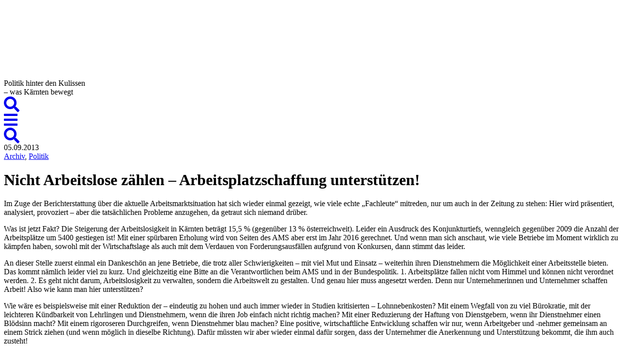

--- FILE ---
content_type: text/html; charset=UTF-8
request_url: https://www.markusmalle.at/politik/nicht-arbeitslose-zahlen-arbeitsplatzschaffung-unterstutzen/
body_size: 30615
content:
<!DOCTYPE html>
<html lang="de" class="no-js no-svg">
<head><meta charset="UTF-8"/><script>if(navigator.userAgent.match(/MSIE|Internet Explorer/i)||navigator.userAgent.match(/Trident\/7\..*?rv:11/i)){var href=document.location.href;if(!href.match(/[?&]nowprocket/)){if(href.indexOf("?")==-1){if(href.indexOf("#")==-1){document.location.href=href+"?nowprocket=1"}else{document.location.href=href.replace("#","?nowprocket=1#")}}else{if(href.indexOf("#")==-1){document.location.href=href+"&nowprocket=1"}else{document.location.href=href.replace("#","&nowprocket=1#")}}}}</script><script>(()=>{class RocketLazyLoadScripts{constructor(){this.v="2.0.4",this.userEvents=["keydown","keyup","mousedown","mouseup","mousemove","mouseover","mouseout","touchmove","touchstart","touchend","touchcancel","wheel","click","dblclick","input"],this.attributeEvents=["onblur","onclick","oncontextmenu","ondblclick","onfocus","onmousedown","onmouseenter","onmouseleave","onmousemove","onmouseout","onmouseover","onmouseup","onmousewheel","onscroll","onsubmit"]}async t(){this.i(),this.o(),/iP(ad|hone)/.test(navigator.userAgent)&&this.h(),this.u(),this.l(this),this.m(),this.k(this),this.p(this),this._(),await Promise.all([this.R(),this.L()]),this.lastBreath=Date.now(),this.S(this),this.P(),this.D(),this.O(),this.M(),await this.C(this.delayedScripts.normal),await this.C(this.delayedScripts.defer),await this.C(this.delayedScripts.async),await this.T(),await this.F(),await this.j(),await this.A(),window.dispatchEvent(new Event("rocket-allScriptsLoaded")),this.everythingLoaded=!0,this.lastTouchEnd&&await new Promise(t=>setTimeout(t,500-Date.now()+this.lastTouchEnd)),this.I(),this.H(),this.U(),this.W()}i(){this.CSPIssue=sessionStorage.getItem("rocketCSPIssue"),document.addEventListener("securitypolicyviolation",t=>{this.CSPIssue||"script-src-elem"!==t.violatedDirective||"data"!==t.blockedURI||(this.CSPIssue=!0,sessionStorage.setItem("rocketCSPIssue",!0))},{isRocket:!0})}o(){window.addEventListener("pageshow",t=>{this.persisted=t.persisted,this.realWindowLoadedFired=!0},{isRocket:!0}),window.addEventListener("pagehide",()=>{this.onFirstUserAction=null},{isRocket:!0})}h(){let t;function e(e){t=e}window.addEventListener("touchstart",e,{isRocket:!0}),window.addEventListener("touchend",function i(o){o.changedTouches[0]&&t.changedTouches[0]&&Math.abs(o.changedTouches[0].pageX-t.changedTouches[0].pageX)<10&&Math.abs(o.changedTouches[0].pageY-t.changedTouches[0].pageY)<10&&o.timeStamp-t.timeStamp<200&&(window.removeEventListener("touchstart",e,{isRocket:!0}),window.removeEventListener("touchend",i,{isRocket:!0}),"INPUT"===o.target.tagName&&"text"===o.target.type||(o.target.dispatchEvent(new TouchEvent("touchend",{target:o.target,bubbles:!0})),o.target.dispatchEvent(new MouseEvent("mouseover",{target:o.target,bubbles:!0})),o.target.dispatchEvent(new PointerEvent("click",{target:o.target,bubbles:!0,cancelable:!0,detail:1,clientX:o.changedTouches[0].clientX,clientY:o.changedTouches[0].clientY})),event.preventDefault()))},{isRocket:!0})}q(t){this.userActionTriggered||("mousemove"!==t.type||this.firstMousemoveIgnored?"keyup"===t.type||"mouseover"===t.type||"mouseout"===t.type||(this.userActionTriggered=!0,this.onFirstUserAction&&this.onFirstUserAction()):this.firstMousemoveIgnored=!0),"click"===t.type&&t.preventDefault(),t.stopPropagation(),t.stopImmediatePropagation(),"touchstart"===this.lastEvent&&"touchend"===t.type&&(this.lastTouchEnd=Date.now()),"click"===t.type&&(this.lastTouchEnd=0),this.lastEvent=t.type,t.composedPath&&t.composedPath()[0].getRootNode()instanceof ShadowRoot&&(t.rocketTarget=t.composedPath()[0]),this.savedUserEvents.push(t)}u(){this.savedUserEvents=[],this.userEventHandler=this.q.bind(this),this.userEvents.forEach(t=>window.addEventListener(t,this.userEventHandler,{passive:!1,isRocket:!0})),document.addEventListener("visibilitychange",this.userEventHandler,{isRocket:!0})}U(){this.userEvents.forEach(t=>window.removeEventListener(t,this.userEventHandler,{passive:!1,isRocket:!0})),document.removeEventListener("visibilitychange",this.userEventHandler,{isRocket:!0}),this.savedUserEvents.forEach(t=>{(t.rocketTarget||t.target).dispatchEvent(new window[t.constructor.name](t.type,t))})}m(){const t="return false",e=Array.from(this.attributeEvents,t=>"data-rocket-"+t),i="["+this.attributeEvents.join("],[")+"]",o="[data-rocket-"+this.attributeEvents.join("],[data-rocket-")+"]",s=(e,i,o)=>{o&&o!==t&&(e.setAttribute("data-rocket-"+i,o),e["rocket"+i]=new Function("event",o),e.setAttribute(i,t))};new MutationObserver(t=>{for(const n of t)"attributes"===n.type&&(n.attributeName.startsWith("data-rocket-")||this.everythingLoaded?n.attributeName.startsWith("data-rocket-")&&this.everythingLoaded&&this.N(n.target,n.attributeName.substring(12)):s(n.target,n.attributeName,n.target.getAttribute(n.attributeName))),"childList"===n.type&&n.addedNodes.forEach(t=>{if(t.nodeType===Node.ELEMENT_NODE)if(this.everythingLoaded)for(const i of[t,...t.querySelectorAll(o)])for(const t of i.getAttributeNames())e.includes(t)&&this.N(i,t.substring(12));else for(const e of[t,...t.querySelectorAll(i)])for(const t of e.getAttributeNames())this.attributeEvents.includes(t)&&s(e,t,e.getAttribute(t))})}).observe(document,{subtree:!0,childList:!0,attributeFilter:[...this.attributeEvents,...e]})}I(){this.attributeEvents.forEach(t=>{document.querySelectorAll("[data-rocket-"+t+"]").forEach(e=>{this.N(e,t)})})}N(t,e){const i=t.getAttribute("data-rocket-"+e);i&&(t.setAttribute(e,i),t.removeAttribute("data-rocket-"+e))}k(t){Object.defineProperty(HTMLElement.prototype,"onclick",{get(){return this.rocketonclick||null},set(e){this.rocketonclick=e,this.setAttribute(t.everythingLoaded?"onclick":"data-rocket-onclick","this.rocketonclick(event)")}})}S(t){function e(e,i){let o=e[i];e[i]=null,Object.defineProperty(e,i,{get:()=>o,set(s){t.everythingLoaded?o=s:e["rocket"+i]=o=s}})}e(document,"onreadystatechange"),e(window,"onload"),e(window,"onpageshow");try{Object.defineProperty(document,"readyState",{get:()=>t.rocketReadyState,set(e){t.rocketReadyState=e},configurable:!0}),document.readyState="loading"}catch(t){console.log("WPRocket DJE readyState conflict, bypassing")}}l(t){this.originalAddEventListener=EventTarget.prototype.addEventListener,this.originalRemoveEventListener=EventTarget.prototype.removeEventListener,this.savedEventListeners=[],EventTarget.prototype.addEventListener=function(e,i,o){o&&o.isRocket||!t.B(e,this)&&!t.userEvents.includes(e)||t.B(e,this)&&!t.userActionTriggered||e.startsWith("rocket-")||t.everythingLoaded?t.originalAddEventListener.call(this,e,i,o):(t.savedEventListeners.push({target:this,remove:!1,type:e,func:i,options:o}),"mouseenter"!==e&&"mouseleave"!==e||t.originalAddEventListener.call(this,e,t.savedUserEvents.push,o))},EventTarget.prototype.removeEventListener=function(e,i,o){o&&o.isRocket||!t.B(e,this)&&!t.userEvents.includes(e)||t.B(e,this)&&!t.userActionTriggered||e.startsWith("rocket-")||t.everythingLoaded?t.originalRemoveEventListener.call(this,e,i,o):t.savedEventListeners.push({target:this,remove:!0,type:e,func:i,options:o})}}J(t,e){this.savedEventListeners=this.savedEventListeners.filter(i=>{let o=i.type,s=i.target||window;return e!==o||t!==s||(this.B(o,s)&&(i.type="rocket-"+o),this.$(i),!1)})}H(){EventTarget.prototype.addEventListener=this.originalAddEventListener,EventTarget.prototype.removeEventListener=this.originalRemoveEventListener,this.savedEventListeners.forEach(t=>this.$(t))}$(t){t.remove?this.originalRemoveEventListener.call(t.target,t.type,t.func,t.options):this.originalAddEventListener.call(t.target,t.type,t.func,t.options)}p(t){let e;function i(e){return t.everythingLoaded?e:e.split(" ").map(t=>"load"===t||t.startsWith("load.")?"rocket-jquery-load":t).join(" ")}function o(o){function s(e){const s=o.fn[e];o.fn[e]=o.fn.init.prototype[e]=function(){return this[0]===window&&t.userActionTriggered&&("string"==typeof arguments[0]||arguments[0]instanceof String?arguments[0]=i(arguments[0]):"object"==typeof arguments[0]&&Object.keys(arguments[0]).forEach(t=>{const e=arguments[0][t];delete arguments[0][t],arguments[0][i(t)]=e})),s.apply(this,arguments),this}}if(o&&o.fn&&!t.allJQueries.includes(o)){const e={DOMContentLoaded:[],"rocket-DOMContentLoaded":[]};for(const t in e)document.addEventListener(t,()=>{e[t].forEach(t=>t())},{isRocket:!0});o.fn.ready=o.fn.init.prototype.ready=function(i){function s(){parseInt(o.fn.jquery)>2?setTimeout(()=>i.bind(document)(o)):i.bind(document)(o)}return"function"==typeof i&&(t.realDomReadyFired?!t.userActionTriggered||t.fauxDomReadyFired?s():e["rocket-DOMContentLoaded"].push(s):e.DOMContentLoaded.push(s)),o([])},s("on"),s("one"),s("off"),t.allJQueries.push(o)}e=o}t.allJQueries=[],o(window.jQuery),Object.defineProperty(window,"jQuery",{get:()=>e,set(t){o(t)}})}P(){const t=new Map;document.write=document.writeln=function(e){const i=document.currentScript,o=document.createRange(),s=i.parentElement;let n=t.get(i);void 0===n&&(n=i.nextSibling,t.set(i,n));const c=document.createDocumentFragment();o.setStart(c,0),c.appendChild(o.createContextualFragment(e)),s.insertBefore(c,n)}}async R(){return new Promise(t=>{this.userActionTriggered?t():this.onFirstUserAction=t})}async L(){return new Promise(t=>{document.addEventListener("DOMContentLoaded",()=>{this.realDomReadyFired=!0,t()},{isRocket:!0})})}async j(){return this.realWindowLoadedFired?Promise.resolve():new Promise(t=>{window.addEventListener("load",t,{isRocket:!0})})}M(){this.pendingScripts=[];this.scriptsMutationObserver=new MutationObserver(t=>{for(const e of t)e.addedNodes.forEach(t=>{"SCRIPT"!==t.tagName||t.noModule||t.isWPRocket||this.pendingScripts.push({script:t,promise:new Promise(e=>{const i=()=>{const i=this.pendingScripts.findIndex(e=>e.script===t);i>=0&&this.pendingScripts.splice(i,1),e()};t.addEventListener("load",i,{isRocket:!0}),t.addEventListener("error",i,{isRocket:!0}),setTimeout(i,1e3)})})})}),this.scriptsMutationObserver.observe(document,{childList:!0,subtree:!0})}async F(){await this.X(),this.pendingScripts.length?(await this.pendingScripts[0].promise,await this.F()):this.scriptsMutationObserver.disconnect()}D(){this.delayedScripts={normal:[],async:[],defer:[]},document.querySelectorAll("script[type$=rocketlazyloadscript]").forEach(t=>{t.hasAttribute("data-rocket-src")?t.hasAttribute("async")&&!1!==t.async?this.delayedScripts.async.push(t):t.hasAttribute("defer")&&!1!==t.defer||"module"===t.getAttribute("data-rocket-type")?this.delayedScripts.defer.push(t):this.delayedScripts.normal.push(t):this.delayedScripts.normal.push(t)})}async _(){await this.L();let t=[];document.querySelectorAll("script[type$=rocketlazyloadscript][data-rocket-src]").forEach(e=>{let i=e.getAttribute("data-rocket-src");if(i&&!i.startsWith("data:")){i.startsWith("//")&&(i=location.protocol+i);try{const o=new URL(i).origin;o!==location.origin&&t.push({src:o,crossOrigin:e.crossOrigin||"module"===e.getAttribute("data-rocket-type")})}catch(t){}}}),t=[...new Map(t.map(t=>[JSON.stringify(t),t])).values()],this.Y(t,"preconnect")}async G(t){if(await this.K(),!0!==t.noModule||!("noModule"in HTMLScriptElement.prototype))return new Promise(e=>{let i;function o(){(i||t).setAttribute("data-rocket-status","executed"),e()}try{if(navigator.userAgent.includes("Firefox/")||""===navigator.vendor||this.CSPIssue)i=document.createElement("script"),[...t.attributes].forEach(t=>{let e=t.nodeName;"type"!==e&&("data-rocket-type"===e&&(e="type"),"data-rocket-src"===e&&(e="src"),i.setAttribute(e,t.nodeValue))}),t.text&&(i.text=t.text),t.nonce&&(i.nonce=t.nonce),i.hasAttribute("src")?(i.addEventListener("load",o,{isRocket:!0}),i.addEventListener("error",()=>{i.setAttribute("data-rocket-status","failed-network"),e()},{isRocket:!0}),setTimeout(()=>{i.isConnected||e()},1)):(i.text=t.text,o()),i.isWPRocket=!0,t.parentNode.replaceChild(i,t);else{const i=t.getAttribute("data-rocket-type"),s=t.getAttribute("data-rocket-src");i?(t.type=i,t.removeAttribute("data-rocket-type")):t.removeAttribute("type"),t.addEventListener("load",o,{isRocket:!0}),t.addEventListener("error",i=>{this.CSPIssue&&i.target.src.startsWith("data:")?(console.log("WPRocket: CSP fallback activated"),t.removeAttribute("src"),this.G(t).then(e)):(t.setAttribute("data-rocket-status","failed-network"),e())},{isRocket:!0}),s?(t.fetchPriority="high",t.removeAttribute("data-rocket-src"),t.src=s):t.src="data:text/javascript;base64,"+window.btoa(unescape(encodeURIComponent(t.text)))}}catch(i){t.setAttribute("data-rocket-status","failed-transform"),e()}});t.setAttribute("data-rocket-status","skipped")}async C(t){const e=t.shift();return e?(e.isConnected&&await this.G(e),this.C(t)):Promise.resolve()}O(){this.Y([...this.delayedScripts.normal,...this.delayedScripts.defer,...this.delayedScripts.async],"preload")}Y(t,e){this.trash=this.trash||[];let i=!0;var o=document.createDocumentFragment();t.forEach(t=>{const s=t.getAttribute&&t.getAttribute("data-rocket-src")||t.src;if(s&&!s.startsWith("data:")){const n=document.createElement("link");n.href=s,n.rel=e,"preconnect"!==e&&(n.as="script",n.fetchPriority=i?"high":"low"),t.getAttribute&&"module"===t.getAttribute("data-rocket-type")&&(n.crossOrigin=!0),t.crossOrigin&&(n.crossOrigin=t.crossOrigin),t.integrity&&(n.integrity=t.integrity),t.nonce&&(n.nonce=t.nonce),o.appendChild(n),this.trash.push(n),i=!1}}),document.head.appendChild(o)}W(){this.trash.forEach(t=>t.remove())}async T(){try{document.readyState="interactive"}catch(t){}this.fauxDomReadyFired=!0;try{await this.K(),this.J(document,"readystatechange"),document.dispatchEvent(new Event("rocket-readystatechange")),await this.K(),document.rocketonreadystatechange&&document.rocketonreadystatechange(),await this.K(),this.J(document,"DOMContentLoaded"),document.dispatchEvent(new Event("rocket-DOMContentLoaded")),await this.K(),this.J(window,"DOMContentLoaded"),window.dispatchEvent(new Event("rocket-DOMContentLoaded"))}catch(t){console.error(t)}}async A(){try{document.readyState="complete"}catch(t){}try{await this.K(),this.J(document,"readystatechange"),document.dispatchEvent(new Event("rocket-readystatechange")),await this.K(),document.rocketonreadystatechange&&document.rocketonreadystatechange(),await this.K(),this.J(window,"load"),window.dispatchEvent(new Event("rocket-load")),await this.K(),window.rocketonload&&window.rocketonload(),await this.K(),this.allJQueries.forEach(t=>t(window).trigger("rocket-jquery-load")),await this.K(),this.J(window,"pageshow");const t=new Event("rocket-pageshow");t.persisted=this.persisted,window.dispatchEvent(t),await this.K(),window.rocketonpageshow&&window.rocketonpageshow({persisted:this.persisted})}catch(t){console.error(t)}}async K(){Date.now()-this.lastBreath>45&&(await this.X(),this.lastBreath=Date.now())}async X(){return document.hidden?new Promise(t=>setTimeout(t)):new Promise(t=>requestAnimationFrame(t))}B(t,e){return e===document&&"readystatechange"===t||(e===document&&"DOMContentLoaded"===t||(e===window&&"DOMContentLoaded"===t||(e===window&&"load"===t||e===window&&"pageshow"===t)))}static run(){(new RocketLazyLoadScripts).t()}}RocketLazyLoadScripts.run()})();</script>
	
	<meta http-equiv="X-UA-Compatible" content="IE=edge"/>
	<meta name="viewport" content="width=device-width, initial-scale=1, maximum-scale=1, user-scalable=0">
	<link rel="profile" href="http://gmpg.org/xfn/11">

	<link rel="apple-touch-icon" sizes="57x57" href="https://www.markusmalle.at/wp-content/themes/markusmalle/assets/images/icons/apple-icon-57x57.png">
	<link rel="apple-touch-icon" sizes="60x60" href="https://www.markusmalle.at/wp-content/themes/markusmalle/assets/images/icons/apple-icon-60x60.png">
	<link rel="apple-touch-icon" sizes="72x72" href="https://www.markusmalle.at/wp-content/themes/markusmalle/assets/images/icons/apple-icon-72x72.png">
	<link rel="apple-touch-icon" sizes="76x76" href="https://www.markusmalle.at/wp-content/themes/markusmalle/assets/images/icons/apple-icon-76x76.png">
	<link rel="apple-touch-icon" sizes="114x114" href="https://www.markusmalle.at/wp-content/themes/markusmalle/assets/images/icons/apple-icon-114x114.png">
	<link rel="apple-touch-icon" sizes="120x120" href="https://www.markusmalle.at/wp-content/themes/markusmalle/assets/images/icons/apple-icon-120x120.png">
	<link rel="apple-touch-icon" sizes="144x144" href="https://www.markusmalle.at/wp-content/themes/markusmalle/assets/images/icons/apple-icon-144x144.png">
	<link rel="apple-touch-icon" sizes="152x152" href="https://www.markusmalle.at/wp-content/themes/markusmalle/assets/images/icons/apple-icon-152x152.png">
	<link rel="apple-touch-icon" sizes="180x180" href="https://www.markusmalle.at/wp-content/themes/markusmalle/assets/images/icons/apple-icon-180x180.png">
	<link rel="icon" type="image/png" sizes="192x192"  href="https://www.markusmalle.at/wp-content/themes/markusmalle/assets/images/icons/android-icon-192x192.png">
	<link rel="icon" type="image/png" sizes="32x32" href="https://www.markusmalle.at/wp-content/themes/markusmalle/assets/images/icons/favicon-32x32.png">
	<link rel="icon" type="image/png" sizes="96x96" href="https://www.markusmalle.at/wp-content/themes/markusmalle/assets/images/icons/favicon-96x96.png">
	<link rel="icon" type="image/png" sizes="16x16" href="https://www.markusmalle.at/wp-content/themes/markusmalle/assets/images/icons/favicon-16x16.png">
	<link rel="manifest" href="https://www.markusmalle.at/wp-content/themes/markusmalle/assets/images/icons/manifest.json">
	<meta name="msapplication-TileColor" content="#ffffff">
	<meta name="msapplication-TileImage" content="https://www.markusmalle.at/wp-content/themes/markusmalle/assets/images/icons/ms-icon-144x144.png">
	<meta name="theme-color" content="#ffffff">

	<link rel="stylesheet" href="https://cdnjs.cloudflare.com/ajax/libs/normalize/6.0.0/normalize.min.css" integrity="sha256-VbcxqgMGQYm3q8qZMd63uETHXXZkqs7ME1bEvAY1xK8=" crossorigin="anonymous" />
	<link rel="stylesheet" href="https://www.markusmalle.at/wp-content/themes/markusmalle/assets/bootstrap/css/bootstrap.min.css" />
	<link rel="stylesheet" href="https://unpkg.com/swiper@8/swiper-bundle.min.css" />

	
	
	<link href="//www.markusmalle.at/wp-content/uploads/omgf/omgf-stylesheet-78/omgf-stylesheet-78.css?ver=1660734193" rel="stylesheet">
	
	<meta name='robots' content='index, follow, max-image-preview:large, max-snippet:-1, max-video-preview:-1' />

	<!-- This site is optimized with the Yoast SEO plugin v26.8 - https://yoast.com/product/yoast-seo-wordpress/ -->
	<title>Nicht Arbeitslose zählen – Arbeitsplatzschaffung unterstützen! - Blog von Markus Malle</title>
	<link rel="canonical" href="https://www.markusmalle.at/politik/nicht-arbeitslose-zahlen-arbeitsplatzschaffung-unterstutzen/" />
	<meta property="og:locale" content="de_DE" />
	<meta property="og:type" content="article" />
	<meta property="og:title" content="Nicht Arbeitslose zählen – Arbeitsplatzschaffung unterstützen! - Blog von Markus Malle" />
	<meta property="og:description" content="Im Zuge der Berichterstattung über die aktuelle Arbeitsmarktsituation hat sich wieder einmal gezeigt, wie viele echte „Fachleute“ mitreden, nur um auch in der Zeitung zu stehen: Hier wird präsentiert, analysiert, provoziert – aber die tatsächlichen Probleme anzugehen, da getraut sich niemand drüber. Was ist jetzt Fakt? Die Steigerung der Arbeitslosigkeit..." />
	<meta property="og:url" content="https://www.markusmalle.at/politik/nicht-arbeitslose-zahlen-arbeitsplatzschaffung-unterstutzen/" />
	<meta property="og:site_name" content="Markus Malle | Politik intern" />
	<meta property="article:publisher" content="https://www.facebook.com/markus.malle" />
	<meta property="article:author" content="https://www.facebook.com/markus.malle" />
	<meta property="article:published_time" content="2013-09-05T09:40:58+00:00" />
	<meta property="article:modified_time" content="2018-12-19T11:09:49+00:00" />
	<meta property="og:image" content="https://www.markusmalle.at/wp-content/uploads/2022/04/markus-malle-socialmedia-hd.jpg" />
	<meta property="og:image:width" content="1200" />
	<meta property="og:image:height" content="630" />
	<meta property="og:image:type" content="image/jpeg" />
	<meta name="author" content="Markus Malle" />
	<meta name="twitter:label1" content="Verfasst von" />
	<meta name="twitter:data1" content="Markus Malle" />
	<meta name="twitter:label2" content="Geschätzte Lesezeit" />
	<meta name="twitter:data2" content="2 Minuten" />
	<script type="application/ld+json" class="yoast-schema-graph">{"@context":"https://schema.org","@graph":[{"@type":"Article","@id":"https://www.markusmalle.at/politik/nicht-arbeitslose-zahlen-arbeitsplatzschaffung-unterstutzen/#article","isPartOf":{"@id":"https://www.markusmalle.at/politik/nicht-arbeitslose-zahlen-arbeitsplatzschaffung-unterstutzen/"},"author":{"name":"Markus Malle","@id":"https://www.markusmalle.at/#/schema/person/41bfd035dc44cb2ca7afcf13c3a3100a"},"headline":"Nicht Arbeitslose zählen – Arbeitsplatzschaffung unterstützen!","datePublished":"2013-09-05T09:40:58+00:00","dateModified":"2018-12-19T11:09:49+00:00","mainEntityOfPage":{"@id":"https://www.markusmalle.at/politik/nicht-arbeitslose-zahlen-arbeitsplatzschaffung-unterstutzen/"},"wordCount":340,"commentCount":0,"publisher":{"@id":"https://www.markusmalle.at/#/schema/person/41bfd035dc44cb2ca7afcf13c3a3100a"},"keywords":["Arbeitslosigkeit","Arbeitsplätze","Mitarbeiter","Unternehmer"],"articleSection":["Archiv","Politik"],"inLanguage":"de","potentialAction":[{"@type":"CommentAction","name":"Comment","target":["https://www.markusmalle.at/politik/nicht-arbeitslose-zahlen-arbeitsplatzschaffung-unterstutzen/#respond"]}]},{"@type":"WebPage","@id":"https://www.markusmalle.at/politik/nicht-arbeitslose-zahlen-arbeitsplatzschaffung-unterstutzen/","url":"https://www.markusmalle.at/politik/nicht-arbeitslose-zahlen-arbeitsplatzschaffung-unterstutzen/","name":"Nicht Arbeitslose zählen – Arbeitsplatzschaffung unterstützen! - Blog von Markus Malle","isPartOf":{"@id":"https://www.markusmalle.at/#website"},"datePublished":"2013-09-05T09:40:58+00:00","dateModified":"2018-12-19T11:09:49+00:00","breadcrumb":{"@id":"https://www.markusmalle.at/politik/nicht-arbeitslose-zahlen-arbeitsplatzschaffung-unterstutzen/#breadcrumb"},"inLanguage":"de","potentialAction":[{"@type":"ReadAction","target":["https://www.markusmalle.at/politik/nicht-arbeitslose-zahlen-arbeitsplatzschaffung-unterstutzen/"]}]},{"@type":"BreadcrumbList","@id":"https://www.markusmalle.at/politik/nicht-arbeitslose-zahlen-arbeitsplatzschaffung-unterstutzen/#breadcrumb","itemListElement":[{"@type":"ListItem","position":1,"name":"Home","item":"https://www.markusmalle.at/"},{"@type":"ListItem","position":2,"name":"Mein Blog","item":"https://www.markusmalle.at/blog/"},{"@type":"ListItem","position":3,"name":"Nicht Arbeitslose zählen – Arbeitsplatzschaffung unterstützen!"}]},{"@type":"WebSite","@id":"https://www.markusmalle.at/#website","url":"https://www.markusmalle.at/","name":"Markus Malle | Politik intern","description":"Im Blog von Markus Malle finden Sie interessante Artikel über die neuesten Entwicklungen in Wirtschaft und Politik, sowie über weitere interessante Themen.","publisher":{"@id":"https://www.markusmalle.at/#/schema/person/41bfd035dc44cb2ca7afcf13c3a3100a"},"potentialAction":[{"@type":"SearchAction","target":{"@type":"EntryPoint","urlTemplate":"https://www.markusmalle.at/?s={search_term_string}"},"query-input":{"@type":"PropertyValueSpecification","valueRequired":true,"valueName":"search_term_string"}}],"inLanguage":"de"},{"@type":["Person","Organization"],"@id":"https://www.markusmalle.at/#/schema/person/41bfd035dc44cb2ca7afcf13c3a3100a","name":"Markus Malle","image":{"@type":"ImageObject","inLanguage":"de","@id":"https://www.markusmalle.at/#/schema/person/image/","url":"https://www.markusmalle.at/wp-content/uploads/2014/04/Portrait-Markus-Malle-2017-04-24_119V2.jpg","contentUrl":"https://www.markusmalle.at/wp-content/uploads/2014/04/Portrait-Markus-Malle-2017-04-24_119V2.jpg","width":1600,"height":860,"caption":"Markus Malle"},"logo":{"@id":"https://www.markusmalle.at/#/schema/person/image/"},"sameAs":["https://www.facebook.com/markus.malle","https://www.instagram.com/minimundus/","https://x.com/markusmalle","https://de.wikipedia.org/wiki/Markus_Malle"]}]}</script>
	<!-- / Yoast SEO plugin. -->


<link rel='dns-prefetch' href='//cdnjs.cloudflare.com' />
<link rel='dns-prefetch' href='//unpkg.com' />
<link rel='dns-prefetch' href='//use.fontawesome.com' />

<link rel="alternate" type="application/rss+xml" title="Markus Malle | Politik intern &raquo; Feed" href="https://www.markusmalle.at/feed/" />
<link rel="alternate" type="application/rss+xml" title="Markus Malle | Politik intern &raquo; Kommentar-Feed" href="https://www.markusmalle.at/comments/feed/" />
<link rel="alternate" type="application/rss+xml" title="Markus Malle | Politik intern &raquo; Nicht Arbeitslose zählen – Arbeitsplatzschaffung unterstützen!-Kommentar-Feed" href="https://www.markusmalle.at/politik/nicht-arbeitslose-zahlen-arbeitsplatzschaffung-unterstutzen/feed/" />
<link rel="alternate" title="oEmbed (JSON)" type="application/json+oembed" href="https://www.markusmalle.at/wp-json/oembed/1.0/embed?url=https%3A%2F%2Fwww.markusmalle.at%2Fpolitik%2Fnicht-arbeitslose-zahlen-arbeitsplatzschaffung-unterstutzen%2F" />
<link rel="alternate" title="oEmbed (XML)" type="text/xml+oembed" href="https://www.markusmalle.at/wp-json/oembed/1.0/embed?url=https%3A%2F%2Fwww.markusmalle.at%2Fpolitik%2Fnicht-arbeitslose-zahlen-arbeitsplatzschaffung-unterstutzen%2F&#038;format=xml" />
<style id='wp-img-auto-sizes-contain-inline-css' type='text/css'>
img:is([sizes=auto i],[sizes^="auto," i]){contain-intrinsic-size:3000px 1500px}
/*# sourceURL=wp-img-auto-sizes-contain-inline-css */
</style>
<style id='wp-block-library-inline-css' type='text/css'>
:root{--wp-block-synced-color:#7a00df;--wp-block-synced-color--rgb:122,0,223;--wp-bound-block-color:var(--wp-block-synced-color);--wp-editor-canvas-background:#ddd;--wp-admin-theme-color:#007cba;--wp-admin-theme-color--rgb:0,124,186;--wp-admin-theme-color-darker-10:#006ba1;--wp-admin-theme-color-darker-10--rgb:0,107,160.5;--wp-admin-theme-color-darker-20:#005a87;--wp-admin-theme-color-darker-20--rgb:0,90,135;--wp-admin-border-width-focus:2px}@media (min-resolution:192dpi){:root{--wp-admin-border-width-focus:1.5px}}.wp-element-button{cursor:pointer}:root .has-very-light-gray-background-color{background-color:#eee}:root .has-very-dark-gray-background-color{background-color:#313131}:root .has-very-light-gray-color{color:#eee}:root .has-very-dark-gray-color{color:#313131}:root .has-vivid-green-cyan-to-vivid-cyan-blue-gradient-background{background:linear-gradient(135deg,#00d084,#0693e3)}:root .has-purple-crush-gradient-background{background:linear-gradient(135deg,#34e2e4,#4721fb 50%,#ab1dfe)}:root .has-hazy-dawn-gradient-background{background:linear-gradient(135deg,#faaca8,#dad0ec)}:root .has-subdued-olive-gradient-background{background:linear-gradient(135deg,#fafae1,#67a671)}:root .has-atomic-cream-gradient-background{background:linear-gradient(135deg,#fdd79a,#004a59)}:root .has-nightshade-gradient-background{background:linear-gradient(135deg,#330968,#31cdcf)}:root .has-midnight-gradient-background{background:linear-gradient(135deg,#020381,#2874fc)}:root{--wp--preset--font-size--normal:16px;--wp--preset--font-size--huge:42px}.has-regular-font-size{font-size:1em}.has-larger-font-size{font-size:2.625em}.has-normal-font-size{font-size:var(--wp--preset--font-size--normal)}.has-huge-font-size{font-size:var(--wp--preset--font-size--huge)}.has-text-align-center{text-align:center}.has-text-align-left{text-align:left}.has-text-align-right{text-align:right}.has-fit-text{white-space:nowrap!important}#end-resizable-editor-section{display:none}.aligncenter{clear:both}.items-justified-left{justify-content:flex-start}.items-justified-center{justify-content:center}.items-justified-right{justify-content:flex-end}.items-justified-space-between{justify-content:space-between}.screen-reader-text{border:0;clip-path:inset(50%);height:1px;margin:-1px;overflow:hidden;padding:0;position:absolute;width:1px;word-wrap:normal!important}.screen-reader-text:focus{background-color:#ddd;clip-path:none;color:#444;display:block;font-size:1em;height:auto;left:5px;line-height:normal;padding:15px 23px 14px;text-decoration:none;top:5px;width:auto;z-index:100000}html :where(.has-border-color){border-style:solid}html :where([style*=border-top-color]){border-top-style:solid}html :where([style*=border-right-color]){border-right-style:solid}html :where([style*=border-bottom-color]){border-bottom-style:solid}html :where([style*=border-left-color]){border-left-style:solid}html :where([style*=border-width]){border-style:solid}html :where([style*=border-top-width]){border-top-style:solid}html :where([style*=border-right-width]){border-right-style:solid}html :where([style*=border-bottom-width]){border-bottom-style:solid}html :where([style*=border-left-width]){border-left-style:solid}html :where(img[class*=wp-image-]){height:auto;max-width:100%}:where(figure){margin:0 0 1em}html :where(.is-position-sticky){--wp-admin--admin-bar--position-offset:var(--wp-admin--admin-bar--height,0px)}@media screen and (max-width:600px){html :where(.is-position-sticky){--wp-admin--admin-bar--position-offset:0px}}
/*wp_block_styles_on_demand_placeholder:6973b67d71db2*/
/*# sourceURL=wp-block-library-inline-css */
</style>
<style id='classic-theme-styles-inline-css' type='text/css'>
/*! This file is auto-generated */
.wp-block-button__link{color:#fff;background-color:#32373c;border-radius:9999px;box-shadow:none;text-decoration:none;padding:calc(.667em + 2px) calc(1.333em + 2px);font-size:1.125em}.wp-block-file__button{background:#32373c;color:#fff;text-decoration:none}
/*# sourceURL=/wp-includes/css/classic-themes.min.css */
</style>
<link rel='stylesheet' id='style-css' href='https://www.markusmalle.at/wp-content/themes/markusmalle/style.css' type='text/css' media='all' />
<link rel='stylesheet' id='font-awesome-cdn-webfont-all-css' href='https://use.fontawesome.com/releases/v5.13.0/css/all.css' type='text/css' media='all' integrity="sha384-Bfad6CLCknfcloXFOyFnlgtENryhrpZCe29RTifKEixXQZ38WheV+i/6YWSzkz3V" crossorigin="anonymous" />
<link rel='stylesheet' id='borlabs-cookie-css' href='https://www.markusmalle.at/wp-content/cache/borlabs-cookie/borlabs-cookie_1_de.css' type='text/css' media='all' />
<link rel='stylesheet' id='sib-front-css-css' href='https://www.markusmalle.at/wp-content/plugins/mailin/css/mailin-front.css' type='text/css' media='all' />
<style id='rocket-lazyload-inline-css' type='text/css'>
.rll-youtube-player{position:relative;padding-bottom:56.23%;height:0;overflow:hidden;max-width:100%;}.rll-youtube-player:focus-within{outline: 2px solid currentColor;outline-offset: 5px;}.rll-youtube-player iframe{position:absolute;top:0;left:0;width:100%;height:100%;z-index:100;background:0 0}.rll-youtube-player img{bottom:0;display:block;left:0;margin:auto;max-width:100%;width:100%;position:absolute;right:0;top:0;border:none;height:auto;-webkit-transition:.4s all;-moz-transition:.4s all;transition:.4s all}.rll-youtube-player img:hover{-webkit-filter:brightness(75%)}.rll-youtube-player .play{height:100%;width:100%;left:0;top:0;position:absolute;background:url(https://www.markusmalle.at/wp-content/plugins/wp-rocket/assets/img/youtube.png) no-repeat center;background-color: transparent !important;cursor:pointer;border:none;}
/*# sourceURL=rocket-lazyload-inline-css */
</style>
<script type="rocketlazyloadscript" data-rocket-type="text/javascript" data-rocket-src="https://www.markusmalle.at/wp-includes/js/jquery/jquery.min.js" id="jquery-core-js" data-rocket-defer defer></script>
<script type="rocketlazyloadscript" data-rocket-type="text/javascript" data-rocket-src="https://www.markusmalle.at/wp-includes/js/jquery/jquery-migrate.min.js" id="jquery-migrate-js" data-rocket-defer defer></script>
<script type="rocketlazyloadscript" data-rocket-type="text/javascript" data-rocket-src="https://cdnjs.cloudflare.com/ajax/libs/modernizr/2.8.3/modernizr.min.js" id="modernizr-js" data-rocket-defer defer></script>
<script type="rocketlazyloadscript" data-rocket-type="text/javascript" data-rocket-src="https://unpkg.com/swiper@8/swiper-bundle.min.js" id="swiper-js" data-rocket-defer defer></script>
<script type="text/javascript" id="borlabs-cookie-prioritize-js-extra">
/* <![CDATA[ */
var borlabsCookiePrioritized = {"domain":"www.markusmalle.at","path":"/","version":"1","bots":"1","optInJS":{"statistics":{"google-analytics":"[base64]"}}};
//# sourceURL=borlabs-cookie-prioritize-js-extra
/* ]]> */
</script>
<script type="rocketlazyloadscript" data-rocket-type="text/javascript" data-rocket-src="https://www.markusmalle.at/wp-content/plugins/borlabs-cookie/assets/javascript/borlabs-cookie-prioritize.min.js" id="borlabs-cookie-prioritize-js" data-rocket-defer defer></script>
<script type="text/javascript" id="sib-front-js-js-extra">
/* <![CDATA[ */
var sibErrMsg = {"invalidMail":"Please fill out valid email address","requiredField":"Please fill out required fields","invalidDateFormat":"Please fill out valid date format","invalidSMSFormat":"Please fill out valid phone number"};
var ajax_sib_front_object = {"ajax_url":"https://www.markusmalle.at/wp-admin/admin-ajax.php","ajax_nonce":"53ed9a3720","flag_url":"https://www.markusmalle.at/wp-content/plugins/mailin/img/flags/"};
//# sourceURL=sib-front-js-js-extra
/* ]]> */
</script>
<script type="rocketlazyloadscript" data-rocket-type="text/javascript" data-rocket-src="https://www.markusmalle.at/wp-content/plugins/mailin/js/mailin-front.js" id="sib-front-js-js" data-rocket-defer defer></script>
<link rel="https://api.w.org/" href="https://www.markusmalle.at/wp-json/" /><link rel="alternate" title="JSON" type="application/json" href="https://www.markusmalle.at/wp-json/wp/v2/posts/360" /><link rel="EditURI" type="application/rsd+xml" title="RSD" href="https://www.markusmalle.at/xmlrpc.php?rsd" />
<link rel='shortlink' href='https://www.markusmalle.at/?p=360' />
<link rel="icon" href="https://www.markusmalle.at/wp-content/uploads/2022/03/cropped-MarkusMalle-Favicon-32x32.webp" sizes="32x32" />
<link rel="icon" href="https://www.markusmalle.at/wp-content/uploads/2022/03/cropped-MarkusMalle-Favicon-192x192.webp" sizes="192x192" />
<link rel="apple-touch-icon" href="https://www.markusmalle.at/wp-content/uploads/2022/03/cropped-MarkusMalle-Favicon-180x180.webp" />
<meta name="msapplication-TileImage" content="https://www.markusmalle.at/wp-content/uploads/2022/03/cropped-MarkusMalle-Favicon-270x270.png" />
<noscript><style id="rocket-lazyload-nojs-css">.rll-youtube-player, [data-lazy-src]{display:none !important;}</style></noscript><meta name="generator" content="WP Rocket 3.20.3" data-wpr-features="wpr_delay_js wpr_defer_js wpr_lazyload_images wpr_lazyload_iframes wpr_cache_webp wpr_preload_links wpr_desktop" /></head>


<body class="wp-singular post-template-default single single-post postid-360 single-format-standard wp-custom-logo wp-theme-markusmalle">



<!-- LAYOUT -->
<div data-rocket-location-hash="3c9a4efb7d3805d96fce117024a71572" class="container-xl" id="Top">
	<div data-rocket-location-hash="45eb40a4fa60c9961ffd227a81e8b5c0" class="row no-gutters">
		<div data-rocket-location-hash="8bd5d7a3c8f1fa17ee9867fc3d0293a2" class="col-lg-4 col-md-3 col-sm-3 d-none d-sm-block">
			<div class="mm-bg-left"></div>
		</div>
		<div data-rocket-location-hash="7c364e67f4ef392c5d4ba9314a0a9d59" class="col-lg-8 col-md-9 col-sm-9 col-12 bg-white">
<!-- /LAYOUT -->

<!-- HEADER -->
<div class="mm-header">
	<div class="row pl-3 pr-4 pt-sm-5 pt-4 pb-2">
		<div class="col-sm-11 col-8 order-2 order-sm-1 pt-4 pt-sm-0">
								<a class="navbar-brand" href="https://www.markusmalle.at">
					<img src="data:image/svg+xml,%3Csvg%20xmlns='http://www.w3.org/2000/svg'%20viewBox='0%200%200%200'%3E%3C/svg%3E" class="img-fluid" data-lazy-src="https://www.markusmalle.at/wp-content/themes/markusmalle/assets/images/logo-markus-malle.png" /><noscript><img src="https://www.markusmalle.at/wp-content/themes/markusmalle/assets/images/logo-markus-malle.png" class="img-fluid" /></noscript>
				</a>

				<div class="big mm-header-slogan">
					Politik hinter den Kulissen<br/>
					<span class="semi">– was Kärnten bewegt</span>
				</div>
		</div>
		<div class="col-sm-1 col-12 text-right order-1 order-sm-2">
			<div class="pt-sm-4 d-inline-block d-sm-none pr-2">
				<a href="#" class="overlay-open-search"  title="Suche">
					<i class="fas fa-search fa-2x"></i>
				</a>
			</div>

			<div class="d-inline-block d-sm-block">
				<a href="#" class="overlay-open-menu text-secondary" title="Menü">
					<i class="fas fa-bars fa-2x"></i>
				</a>
			</div>

			<div class="pt-sm-4 d-none d-sm-block">
				<a href="#" class="overlay-open-search"  title="Suche">
					<i class="fas fa-search fa-2x"></i>
				</a>
			</div>
		</div>
	</div>
</div>

<!-- CONTENT -->
<div class="p-md-5 p-0 pt-md-5 pt-3 ml-sm-4 mr-sm-5 ml-0 mr-0">

	<!-- HEADER -->
	<header class="pb-3 pb-md-3 px-4 px-md-0">
			</header>
	<!-- /HEADER --><!-- CONTENT -->
<div class="content container-fluid p-0">
	<div class="container px-4 px-sm-0">
		
<article id="post-360" class="post-360 post type-post status-publish format-standard hentry category-archiv category-politik tag-arbeitslosigkeit tag-arbeitsplatze tag-mitarbeiter tag-unternehmer">

		<div class="rl-news-metaline clearfix small pb-2">
				<div class="rl-news-meta text-primary">
					<div class="rl-news-meta-date float-left">05.09.2013</div>

					<div class="rl-news-meta-cats float-left ml-2">
						<a href="https://www.markusmalle.at/archiv/" title="Archiv">Archiv</a>, <a href="https://www.markusmalle.at/politik/" title="Politik">Politik</a>					</div>
					
				</div>
		</div>

		<div class="rl-blog-headline text-left mb-4">
			<h1>Nicht Arbeitslose zählen – Arbeitsplatzschaffung unterstützen!</h1>		</div>

		<div class="rl-blog-image text-left mb-4">
					</div>

		<div class="rl-news-content entry-content mb-4">
			<p>Im Zuge der Berichterstattung über die aktuelle Arbeitsmarktsituation hat sich wieder einmal gezeigt, wie viele echte „Fachleute“ mitreden, nur um auch in der Zeitung zu stehen: Hier wird präsentiert, analysiert, provoziert – aber die tatsächlichen Probleme anzugehen, da getraut sich niemand drüber.</p>
<p>Was ist jetzt Fakt? Die Steigerung der Arbeitslosigkeit in Kärnten beträgt 15,5 % (gegenüber 13 % österreichweit). Leider ein Ausdruck des Konjunkturtiefs, wenngleich gegenüber 2009 die Anzahl der Arbeitsplätze um 5400 gestiegen ist! Mit einer spürbaren Erholung wird von Seiten des AMS aber erst im Jahr 2016 gerechnet. Und wenn man sich anschaut, wie viele Betriebe im Moment wirklich zu kämpfen haben, sowohl mit der Wirtschaftslage als auch mit dem Verdauen von Forderungsausfällen aufgrund von Konkursen, dann stimmt das leider.</p>
<p>An dieser Stelle zuerst einmal ein Dankeschön an jene Betriebe, die trotz aller Schwierigkeiten – mit viel Mut und Einsatz – weiterhin ihren Dienstnehmern die Möglichkeit einer Arbeitsstelle bieten. Das kommt nämlich leider viel zu kurz. Und gleichzeitig eine Bitte an die Verantwortlichen beim AMS und in der Bundespolitik. 1. Arbeitsplätze fallen nicht vom Himmel und können nicht verordnet werden. 2. Es geht nicht darum, Arbeitslosigkeit zu verwalten, sondern die Arbeitswelt zu gestalten. Und genau hier muss angesetzt werden. Denn nur Unternehmerinnen und Unternehmer schaffen Arbeit! Also wie kann man hier unterstützen?</p>
<p>Wie wäre es beispielsweise mit einer Reduktion der – eindeutig zu hohen und auch immer wieder in Studien kritisierten – Lohnnebenkosten? Mit einem Wegfall von zu viel Bürokratie, mit der leichteren Kündbarkeit von Lehrlingen und Dienstnehmern, wenn die ihren Job einfach nicht richtig machen? Mit einer Reduzierung der Haftung von Dienstgebern, wenn ihr Dienstnehmer einen Blödsinn macht? Mit einem rigoroseren Durchgreifen, wenn Dienstnehmer blau machen? Eine positive, wirtschaftliche Entwicklung schaffen wir nur, wenn Arbeitgeber und -nehmer gemeinsam an einem Strick ziehen (und wenn möglich in dieselbe Richtung). Dafür müssten wir aber wieder einmal dafür sorgen, dass der Unternehmer die Anerkennung und Unterstützung bekommt, die ihm auch zusteht!</p>
		</div>
</article><!-- #post-## -->	</div>
	<div class="container-fluid">
		<div class="container mt-2 px-4 px-sm-0">
			<div class="border-top border-primary text-right small pt-2">
				zurück zum <i class="fas fa-caret-right"></i> <a href="/blog/" class="uppercase strong">Blog</a>
			</div>
		</div>
	</div>
</div>
<div class="container-fluid">
	<div class="container pt-5 pb-5  px-4 px-sm-0">
		<div class="rl-blog-headline">
			<div class="mm-sep"></div>
			<h2 class="h2">Weitere Themen</h2>
			<div class="mb-3 double-lh small">
			<a href="https://www.markusmalle.at/allgemein/" title="Allgemein" class="mr-3 text-warning">Allgemein</a> <a href="https://www.markusmalle.at/gesundheit/" title="Gesundheit" class="mr-3 text-warning">Gesundheit</a> <a href="https://www.markusmalle.at/kultur/" title="Kultur" class="mr-3 text-warning">Kultur</a> <a href="https://www.markusmalle.at/politik/" title="Politik" class="mr-3 text-warning">Politik</a> <a href="https://www.markusmalle.at/sicherheit/" title="Sicherheit" class="mr-3 text-warning">Sicherheit</a> <a href="https://www.markusmalle.at/wirtschaft/" title="Wirtschaft" class="mr-3 text-warning">Wirtschaft</a> 			</div>
		</div>
		

			<!-- Start of the main loop. -->
							<div class="mm-blog-carousel-wrapper">
						<div class="mm-swiper-button-prev"><i class="fas fa-chevron-left"></i></div>
						<div class="mm-swiper-button-next"><i class="fas fa-chevron-right"></i></div>

						<div class="mm-blog-carousel swiper">
							<div class="swiper-wrapper">
																		<div class="swiper-slide">
											<div class="card">
												<a href="https://www.markusmalle.at/allgemein/30-fuehrerscheinabnahmen-sind-alarmsignal/" class="card-img-top">
																									</a>
												<div class="card-body">
													<div class="rl-news-metaline clearfix small pb-2">
															<div class="rl-news-meta text-primary">
																<div class="rl-news-meta-date float-left">16.01.2026</div>

																<div class="rl-news-meta-cats float-left ml-2">
																	<a href="https://www.markusmalle.at/allgemein/" title="Allgemein">Allgemein</a>																</div>
																
															</div>
													</div>
													<a href="https://www.markusmalle.at/allgemein/30-fuehrerscheinabnahmen-sind-alarmsignal/" title="30 Führerscheinabnahmen sind Alarmsignal!" class="no-underline"><h3 class="card-title">30 Führerscheinabnahmen sind Alarmsignal!</h3></a>
													<p class="card-text">In der Nacht auf heute hat die Kärntner Polizei ganze Arbeit geleistet und Personen aus dem Straßenverkehr gezogen, die sich nicht ans Steuer setzen sollten. Es ist allerdings mehr als besorgniserregend, dass von 30 Führerscheinabnahmen fast 40 Prozent wegen Drogeneinflusses erfolgten. Wenn in nur einer Nacht ein dreckiges Dutzend aufgegriffen...</p>
													<a href="https://www.markusmalle.at/allgemein/30-fuehrerscheinabnahmen-sind-alarmsignal/" class="uppercase small no-underline">Mehr <i class="far fa-arrow-alt-circle-right"></i></a>
												</div>
											</div>
										</div>
																			<div class="swiper-slide">
											<div class="card">
												<a href="https://www.markusmalle.at/allgemein/klare-regelnfuer-asylwerber/" class="card-img-top">
																									</a>
												<div class="card-body">
													<div class="rl-news-metaline clearfix small pb-2">
															<div class="rl-news-meta text-primary">
																<div class="rl-news-meta-date float-left">29.09.2025</div>

																<div class="rl-news-meta-cats float-left ml-2">
																	<a href="https://www.markusmalle.at/allgemein/" title="Allgemein">Allgemein</a>																</div>
																
															</div>
													</div>
													<a href="https://www.markusmalle.at/allgemein/klare-regelnfuer-asylwerber/" title="Klare Regeln für Asylwerber" class="no-underline"><h3 class="card-title">Klare Regeln für Asylwerber</h3></a>
													<p class="card-text">Wer bei uns Schutz sucht, kann sich nur an Regeln halten, wenn er sie auch kennt – das wollen wir jetzt sicherstellen und auch die Bereitschaft dazu einfordern. Eine Vereinbarung also, die klar und kontrollierbar ist: Anerkennung unserer Werte, Deutschkurse als Pflicht und Verpflichtung, sich in die Gesellschaft einzubringen. Dass...</p>
													<a href="https://www.markusmalle.at/allgemein/klare-regelnfuer-asylwerber/" class="uppercase small no-underline">Mehr <i class="far fa-arrow-alt-circle-right"></i></a>
												</div>
											</div>
										</div>
																			<div class="swiper-slide">
											<div class="card">
												<a href="https://www.markusmalle.at/allgemein/fette-jahre-sind-vorbei/" class="card-img-top">
																									</a>
												<div class="card-body">
													<div class="rl-news-metaline clearfix small pb-2">
															<div class="rl-news-meta text-primary">
																<div class="rl-news-meta-date float-left">21.07.2025</div>

																<div class="rl-news-meta-cats float-left ml-2">
																	<a href="https://www.markusmalle.at/allgemein/" title="Allgemein">Allgemein</a>																</div>
																
															</div>
													</div>
													<a href="https://www.markusmalle.at/allgemein/fette-jahre-sind-vorbei/" title="Fette Jahre sind vorbei" class="no-underline"><h3 class="card-title">Fette Jahre sind vorbei</h3></a>
													<p class="card-text">Ein belebendes „Guten Morgen“ an alle, die jetzt draufkommen, Reformen vom Land Kärnten einfordern. Die Koalition ist längst dran. So wird die Regierung in dieser Legislaturperiode um eine Milliarde Euro weniger ausgeben, als im ursprünglichen Finanzplan vorgesehen – richtig viel Geld. Wir tun damit das, was wir 2023 angekündigt haben:...</p>
													<a href="https://www.markusmalle.at/allgemein/fette-jahre-sind-vorbei/" class="uppercase small no-underline">Mehr <i class="far fa-arrow-alt-circle-right"></i></a>
												</div>
											</div>
										</div>
																			<div class="swiper-slide">
											<div class="card">
												<a href="https://www.markusmalle.at/allgemein/30-jahre-in-der-eu-lob-und-kritik/" class="card-img-top">
													<img width="570" height="398" src="data:image/svg+xml,%3Csvg%20xmlns='http://www.w3.org/2000/svg'%20viewBox='0%200%20570%20398'%3E%3C/svg%3E" class="img-fluid wp-post-image" alt="" decoding="async" data-lazy-src="https://www.markusmalle.at/wp-content/uploads/2025/06/banner-2608475_1920-570x398.webp" /><noscript><img width="570" height="398" src="https://www.markusmalle.at/wp-content/uploads/2025/06/banner-2608475_1920-570x398.webp" class="img-fluid wp-post-image" alt="" decoding="async" /></noscript>												</a>
												<div class="card-body">
													<div class="rl-news-metaline clearfix small pb-2">
															<div class="rl-news-meta text-primary">
																<div class="rl-news-meta-date float-left">14.06.2025</div>

																<div class="rl-news-meta-cats float-left ml-2">
																	<a href="https://www.markusmalle.at/allgemein/" title="Allgemein">Allgemein</a>, <a href="https://www.markusmalle.at/politik/" title="Politik">Politik</a>, <a href="https://www.markusmalle.at/sicherheit/" title="Sicherheit">Sicherheit</a>, <a href="https://www.markusmalle.at/wirtschaft/" title="Wirtschaft">Wirtschaft</a>																</div>
																
															</div>
													</div>
													<a href="https://www.markusmalle.at/allgemein/30-jahre-in-der-eu-lob-und-kritik/" title="30 Jahre in der EU: Lob und Kritik" class="no-underline"><h3 class="card-title">30 Jahre in der EU: Lob und Kritik</h3></a>
													<p class="card-text">Wer kann sich an das Jahr 1995 erinnern? Es war eine Zeit ohne Festungsfantasien in Österreich, wir sind der EU beigetreten. Das hat die Bevölkerung so entschieden – und heute wissen wir: eine Entscheidung mit Weitblick. Seitdem flossen zwei Milliarden Euro aus Brüssel nach Kärnten in eine fünfstellige Anzahl an...</p>
													<a href="https://www.markusmalle.at/allgemein/30-jahre-in-der-eu-lob-und-kritik/" class="uppercase small no-underline">Mehr <i class="far fa-arrow-alt-circle-right"></i></a>
												</div>
											</div>
										</div>
																			<div class="swiper-slide">
											<div class="card">
												<a href="https://www.markusmalle.at/allgemein/trinkgeld-ist-anerkennung/" class="card-img-top">
													<img width="570" height="398" src="data:image/svg+xml,%3Csvg%20xmlns='http://www.w3.org/2000/svg'%20viewBox='0%200%20570%20398'%3E%3C/svg%3E" class="img-fluid wp-post-image" alt="" decoding="async" data-lazy-src="https://www.markusmalle.at/wp-content/uploads/2025/04/coins-2732948_1920-570x398.webp" /><noscript><img width="570" height="398" src="https://www.markusmalle.at/wp-content/uploads/2025/04/coins-2732948_1920-570x398.webp" class="img-fluid wp-post-image" alt="" decoding="async" /></noscript>												</a>
												<div class="card-body">
													<div class="rl-news-metaline clearfix small pb-2">
															<div class="rl-news-meta text-primary">
																<div class="rl-news-meta-date float-left">28.04.2025</div>

																<div class="rl-news-meta-cats float-left ml-2">
																	<a href="https://www.markusmalle.at/allgemein/" title="Allgemein">Allgemein</a>, <a href="https://www.markusmalle.at/wirtschaft/" title="Wirtschaft">Wirtschaft</a>																</div>
																
															</div>
													</div>
													<a href="https://www.markusmalle.at/allgemein/trinkgeld-ist-anerkennung/" title="Trinkgeld ist Anerkennung" class="no-underline"><h3 class="card-title">Trinkgeld ist Anerkennung</h3></a>
													<p class="card-text">Wer mich kennt, weiß: Ich bin ausgesprochener Befürworter unseres Systems der Sozialversicherung. Jeder zahlt ein, damit wir denen unter die Arme greifen können, die vom Leben gebeutelt werden. Um die Vorteile in Österreich schätzen zu lernen, reicht ein Blick in die USA, wo Menschen auf der Strecke bleiben, die sich...</p>
													<a href="https://www.markusmalle.at/allgemein/trinkgeld-ist-anerkennung/" class="uppercase small no-underline">Mehr <i class="far fa-arrow-alt-circle-right"></i></a>
												</div>
											</div>
										</div>
																			<div class="swiper-slide">
											<div class="card">
												<a href="https://www.markusmalle.at/allgemein/was-von-papst-franziskus-bleibt/" class="card-img-top">
													<img width="570" height="398" src="data:image/svg+xml,%3Csvg%20xmlns='http://www.w3.org/2000/svg'%20viewBox='0%200%20570%20398'%3E%3C/svg%3E" class="img-fluid wp-post-image" alt="" decoding="async" data-lazy-src="https://www.markusmalle.at/wp-content/uploads/2025/04/Audienz-Papst_Co-Malle_Servizio-Fotografico-LOsservatore-Romano-570x398.webp" /><noscript><img width="570" height="398" src="https://www.markusmalle.at/wp-content/uploads/2025/04/Audienz-Papst_Co-Malle_Servizio-Fotografico-LOsservatore-Romano-570x398.webp" class="img-fluid wp-post-image" alt="" decoding="async" /></noscript>												</a>
												<div class="card-body">
													<div class="rl-news-metaline clearfix small pb-2">
															<div class="rl-news-meta text-primary">
																<div class="rl-news-meta-date float-left">25.04.2025</div>

																<div class="rl-news-meta-cats float-left ml-2">
																	<a href="https://www.markusmalle.at/allgemein/" title="Allgemein">Allgemein</a>, <a href="https://www.markusmalle.at/politik/" title="Politik">Politik</a>																</div>
																
															</div>
													</div>
													<a href="https://www.markusmalle.at/allgemein/was-von-papst-franziskus-bleibt/" title="Was von Papst Franziskus bleibt" class="no-underline"><h3 class="card-title">Was von Papst Franziskus bleibt</h3></a>
													<p class="card-text">Die ganze Welt blickt in diesen Tag nach Rom, um sich von Papst Franziskus zu verabschieden. Was über seinen Tod hinaus bleiben wird, sind viele seiner Worte, die er nicht nur an seine Kirchengemeinde richtete – sie sind und bleiben gültig für alle in unserer Gesellschaft unabhängig von religiöser Einstellung....</p>
													<a href="https://www.markusmalle.at/allgemein/was-von-papst-franziskus-bleibt/" class="uppercase small no-underline">Mehr <i class="far fa-arrow-alt-circle-right"></i></a>
												</div>
											</div>
										</div>
																			<div class="swiper-slide">
											<div class="card">
												<a href="https://www.markusmalle.at/allgemein/hass-schueren/" class="card-img-top">
													<img width="570" height="398" src="data:image/svg+xml,%3Csvg%20xmlns='http://www.w3.org/2000/svg'%20viewBox='0%200%20570%20398'%3E%3C/svg%3E" class="img-fluid wp-post-image" alt="" decoding="async" data-lazy-src="https://www.markusmalle.at/wp-content/uploads/2024/03/DSC2550-beschnitten-1536x1201-1-570x398.webp" /><noscript><img width="570" height="398" src="https://www.markusmalle.at/wp-content/uploads/2024/03/DSC2550-beschnitten-1536x1201-1-570x398.webp" class="img-fluid wp-post-image" alt="" decoding="async" /></noscript>												</a>
												<div class="card-body">
													<div class="rl-news-metaline clearfix small pb-2">
															<div class="rl-news-meta text-primary">
																<div class="rl-news-meta-date float-left">24.03.2025</div>

																<div class="rl-news-meta-cats float-left ml-2">
																	<a href="https://www.markusmalle.at/allgemein/" title="Allgemein">Allgemein</a>																</div>
																
															</div>
													</div>
													<a href="https://www.markusmalle.at/allgemein/hass-schueren/" title="Hass schüren" class="no-underline"><h3 class="card-title">Hass schüren</h3></a>
													<p class="card-text">Jetzt ist schon wieder etwas passiert, würde Schriftsteller Wolf Haas formulieren. Und er würde recht behalten. Ein Vertreter der FPÖ hat mit den Worten „Blut jedes einzelnen Opfers klebt an euren Händen“ den Abgeordneten die Schuld am schrecklichen Attentat in Villach gegeben. Das ist jenseitig. Der nächste Einzelfall? Nein. Gezielte...</p>
													<a href="https://www.markusmalle.at/allgemein/hass-schueren/" class="uppercase small no-underline">Mehr <i class="far fa-arrow-alt-circle-right"></i></a>
												</div>
											</div>
										</div>
																			<div class="swiper-slide">
											<div class="card">
												<a href="https://www.markusmalle.at/allgemein/tatwaffe-smartphone/" class="card-img-top">
													<img width="570" height="398" src="data:image/svg+xml,%3Csvg%20xmlns='http://www.w3.org/2000/svg'%20viewBox='0%200%20570%20398'%3E%3C/svg%3E" class="img-fluid wp-post-image" alt="" decoding="async" data-lazy-src="https://www.markusmalle.at/wp-content/uploads/2025/02/prohibition-2460240_1920-570x398.webp" /><noscript><img width="570" height="398" src="https://www.markusmalle.at/wp-content/uploads/2025/02/prohibition-2460240_1920-570x398.webp" class="img-fluid wp-post-image" alt="" decoding="async" /></noscript>												</a>
												<div class="card-body">
													<div class="rl-news-metaline clearfix small pb-2">
															<div class="rl-news-meta text-primary">
																<div class="rl-news-meta-date float-left">10.02.2025</div>

																<div class="rl-news-meta-cats float-left ml-2">
																	<a href="https://www.markusmalle.at/allgemein/" title="Allgemein">Allgemein</a>, <a href="https://www.markusmalle.at/gesundheit/" title="Gesundheit">Gesundheit</a>, <a href="https://www.markusmalle.at/politik/" title="Politik">Politik</a>, <a href="https://www.markusmalle.at/sicherheit/" title="Sicherheit">Sicherheit</a>																</div>
																
															</div>
													</div>
													<a href="https://www.markusmalle.at/allgemein/tatwaffe-smartphone/" title="Tatwaffe Smartphone" class="no-underline"><h3 class="card-title">Tatwaffe Smartphone</h3></a>
													<p class="card-text">Ein Zeichen unserer Gesellschaft: Das Handy scheint bei vielen Kindern implantiert als lebenswichtiges Organ – stets in der Hand, immer online. Schon in der Volksschule hat jedes zweite ein Smartphone. In der Unterstufe sind es praktisch alle. Zeichen der Selbstbestimmung oder Überwachungstool der Helikoptereltern? Als Nebenwirkung drohen Gewaltvideos und Pornographie,...</p>
													<a href="https://www.markusmalle.at/allgemein/tatwaffe-smartphone/" class="uppercase small no-underline">Mehr <i class="far fa-arrow-alt-circle-right"></i></a>
												</div>
											</div>
										</div>
																			<div class="swiper-slide">
											<div class="card">
												<a href="https://www.markusmalle.at/allgemein/ein-bisschen-weniger-ich-ein-bisschen-mehr-wir/" class="card-img-top">
													<img width="570" height="398" src="data:image/svg+xml,%3Csvg%20xmlns='http://www.w3.org/2000/svg'%20viewBox='0%200%20570%20398'%3E%3C/svg%3E" class="img-fluid wp-post-image" alt="" decoding="async" data-lazy-src="https://www.markusmalle.at/wp-content/uploads/2024/12/be-happy-2411727_1280-570x398.webp" /><noscript><img width="570" height="398" src="https://www.markusmalle.at/wp-content/uploads/2024/12/be-happy-2411727_1280-570x398.webp" class="img-fluid wp-post-image" alt="" decoding="async" /></noscript>												</a>
												<div class="card-body">
													<div class="rl-news-metaline clearfix small pb-2">
															<div class="rl-news-meta text-primary">
																<div class="rl-news-meta-date float-left">22.12.2024</div>

																<div class="rl-news-meta-cats float-left ml-2">
																	<a href="https://www.markusmalle.at/allgemein/" title="Allgemein">Allgemein</a>, <a href="https://www.markusmalle.at/politik/" title="Politik">Politik</a>, <a href="https://www.markusmalle.at/wirtschaft/" title="Wirtschaft">Wirtschaft</a>																</div>
																
															</div>
													</div>
													<a href="https://www.markusmalle.at/allgemein/ein-bisschen-weniger-ich-ein-bisschen-mehr-wir/" title="Ein bisschen weniger „Ich“, ein bisschen mehr „Wir“" class="no-underline"><h3 class="card-title">Ein bisschen weniger „Ich“, ein bisschen mehr „Wir“</h3></a>
													<p class="card-text">„Zwischen den Jahren“ sagen viele zu den Tagen zwischen Weihnachten und den Heiligen Drei Königen am 6. Jänner – das alte ist irgendwie abgeschlossen, das neue hat noch nicht begonnen. Es ist die Zeit des Beisammenseins mit den Liebsten, die Tage der Familienfeiern und der Freude. Ich wünsche uns allen...</p>
													<a href="https://www.markusmalle.at/allgemein/ein-bisschen-weniger-ich-ein-bisschen-mehr-wir/" class="uppercase small no-underline">Mehr <i class="far fa-arrow-alt-circle-right"></i></a>
												</div>
											</div>
										</div>
																			<div class="swiper-slide">
											<div class="card">
												<a href="https://www.markusmalle.at/allgemein/kurswechsel/" class="card-img-top">
													<img width="570" height="398" src="data:image/svg+xml,%3Csvg%20xmlns='http://www.w3.org/2000/svg'%20viewBox='0%200%20570%20398'%3E%3C/svg%3E" class="img-fluid wp-post-image" alt="" decoding="async" data-lazy-src="https://www.markusmalle.at/wp-content/uploads/2024/11/application-1756269_1920-570x398.webp" /><noscript><img width="570" height="398" src="https://www.markusmalle.at/wp-content/uploads/2024/11/application-1756269_1920-570x398.webp" class="img-fluid wp-post-image" alt="" decoding="async" /></noscript>												</a>
												<div class="card-body">
													<div class="rl-news-metaline clearfix small pb-2">
															<div class="rl-news-meta text-primary">
																<div class="rl-news-meta-date float-left">18.11.2024</div>

																<div class="rl-news-meta-cats float-left ml-2">
																	<a href="https://www.markusmalle.at/allgemein/" title="Allgemein">Allgemein</a>, <a href="https://www.markusmalle.at/politik/" title="Politik">Politik</a>, <a href="https://www.markusmalle.at/wirtschaft/" title="Wirtschaft">Wirtschaft</a>																</div>
																
															</div>
													</div>
													<a href="https://www.markusmalle.at/allgemein/kurswechsel/" title="Kurswechsel" class="no-underline"><h3 class="card-title">Kurswechsel</h3></a>
													<p class="card-text">Wenn es um das Landesbudget geht, sind sich alle sicher, dass dringend und umfassend gespart werden muss. Ebenso überzeugt sind dieselben Personen allerdings auch, dass der Sparstift keinesfalls dort angesetzt werden darf, wo es sie selbst betrifft: Sparen ja, aber bitte bei den anderen. Zuletzt spürbar bei der PV-Förderung, die...</p>
													<a href="https://www.markusmalle.at/allgemein/kurswechsel/" class="uppercase small no-underline">Mehr <i class="far fa-arrow-alt-circle-right"></i></a>
												</div>
											</div>
										</div>
																</div>
						</div>
				</div>


							<!-- End of the main loop -->

	</div>
</div>
<!-- /CONTENT -->

</div><!-- /CONTENT -->

    <div class="rl-blog-footer-wrapper">
        <div class="mm-blog-footer"><p>	
		<div class="BorlabsCookie _brlbs-cb-twitter"><div class="_brlbs-content-blocker"> <div class="_brlbs-embed _brlbs-twitter"> <img class="_brlbs-thumbnail" src="data:image/svg+xml,%3Csvg%20xmlns='http://www.w3.org/2000/svg'%20viewBox='0%200%200%200'%3E%3C/svg%3E" alt="Twitter" data-lazy-src="https://www.markusmalle.at/wp-content/plugins/borlabs-cookie/assets/images/cb-twitter.png"><noscript><img class="_brlbs-thumbnail" src="https://www.markusmalle.at/wp-content/plugins/borlabs-cookie/assets/images/cb-twitter.png" alt="Twitter"></noscript> <div class="_brlbs-caption"> <p>Mit dem Laden des Tweets akzeptieren Sie die Datenschutzerklärung von Twitter.<br><a href="https://twitter.com/privacy" target="_blank" rel="nofollow noopener noreferrer">Mehr erfahren</a></p> <p><a class="_brlbs-btn" href="#" data-borlabs-cookie-unblock role="button">Inhalt laden</a></p> <p><label><input type="checkbox" name="unblockAll" value="1" checked> <small>Twitter Tweets immer entsperren</small></label></p> </div> </div> </div><div class="borlabs-hide" data-borlabs-cookie-type="content-blocker" data-borlabs-cookie-id="twitter"><script type="text/template">[base64]</script></div></div>
  
		
		<div class="BorlabsCookie _brlbs-cb-twitter"><div class="_brlbs-content-blocker"> <div class="_brlbs-embed _brlbs-twitter"> <img class="_brlbs-thumbnail" src="data:image/svg+xml,%3Csvg%20xmlns='http://www.w3.org/2000/svg'%20viewBox='0%200%200%200'%3E%3C/svg%3E" alt="Twitter" data-lazy-src="https://www.markusmalle.at/wp-content/plugins/borlabs-cookie/assets/images/cb-twitter.png"><noscript><img class="_brlbs-thumbnail" src="https://www.markusmalle.at/wp-content/plugins/borlabs-cookie/assets/images/cb-twitter.png" alt="Twitter"></noscript> <div class="_brlbs-caption"> <p>Mit dem Laden des Tweets akzeptieren Sie die Datenschutzerklärung von Twitter.<br><a href="https://twitter.com/privacy" target="_blank" rel="nofollow noopener noreferrer">Mehr erfahren</a></p> <p><a class="_brlbs-btn" href="#" data-borlabs-cookie-unblock role="button">Inhalt laden</a></p> <p><label><input type="checkbox" name="unblockAll" value="1" checked> <small>Twitter Tweets immer entsperren</small></label></p> </div> </div> </div><div class="borlabs-hide" data-borlabs-cookie-type="content-blocker" data-borlabs-cookie-id="twitter"><script type="text/template">[base64]</script></div></div>
  
		
		<div class="BorlabsCookie _brlbs-cb-twitter"><div class="_brlbs-content-blocker"> <div class="_brlbs-embed _brlbs-twitter"> <img class="_brlbs-thumbnail" src="data:image/svg+xml,%3Csvg%20xmlns='http://www.w3.org/2000/svg'%20viewBox='0%200%200%200'%3E%3C/svg%3E" alt="Twitter" data-lazy-src="https://www.markusmalle.at/wp-content/plugins/borlabs-cookie/assets/images/cb-twitter.png"><noscript><img class="_brlbs-thumbnail" src="https://www.markusmalle.at/wp-content/plugins/borlabs-cookie/assets/images/cb-twitter.png" alt="Twitter"></noscript> <div class="_brlbs-caption"> <p>Mit dem Laden des Tweets akzeptieren Sie die Datenschutzerklärung von Twitter.<br><a href="https://twitter.com/privacy" target="_blank" rel="nofollow noopener noreferrer">Mehr erfahren</a></p> <p><a class="_brlbs-btn" href="#" data-borlabs-cookie-unblock role="button">Inhalt laden</a></p> <p><label><input type="checkbox" name="unblockAll" value="1" checked> <small>Twitter Tweets immer entsperren</small></label></p> </div> </div> </div><div class="borlabs-hide" data-borlabs-cookie-type="content-blocker" data-borlabs-cookie-id="twitter"><script type="text/template">[base64]</script></div></div>
  
		
		<div class="BorlabsCookie _brlbs-cb-twitter"><div class="_brlbs-content-blocker"> <div class="_brlbs-embed _brlbs-twitter"> <img class="_brlbs-thumbnail" src="data:image/svg+xml,%3Csvg%20xmlns='http://www.w3.org/2000/svg'%20viewBox='0%200%200%200'%3E%3C/svg%3E" alt="Twitter" data-lazy-src="https://www.markusmalle.at/wp-content/plugins/borlabs-cookie/assets/images/cb-twitter.png"><noscript><img class="_brlbs-thumbnail" src="https://www.markusmalle.at/wp-content/plugins/borlabs-cookie/assets/images/cb-twitter.png" alt="Twitter"></noscript> <div class="_brlbs-caption"> <p>Mit dem Laden des Tweets akzeptieren Sie die Datenschutzerklärung von Twitter.<br><a href="https://twitter.com/privacy" target="_blank" rel="nofollow noopener noreferrer">Mehr erfahren</a></p> <p><a class="_brlbs-btn" href="#" data-borlabs-cookie-unblock role="button">Inhalt laden</a></p> <p><label><input type="checkbox" name="unblockAll" value="1" checked> <small>Twitter Tweets immer entsperren</small></label></p> </div> </div> </div><div class="borlabs-hide" data-borlabs-cookie-type="content-blocker" data-borlabs-cookie-id="twitter"><script type="text/template">[base64]</script></div></div>
  
		
		<div class="BorlabsCookie _brlbs-cb-twitter"><div class="_brlbs-content-blocker"> <div class="_brlbs-embed _brlbs-twitter"> <img class="_brlbs-thumbnail" src="data:image/svg+xml,%3Csvg%20xmlns='http://www.w3.org/2000/svg'%20viewBox='0%200%200%200'%3E%3C/svg%3E" alt="Twitter" data-lazy-src="https://www.markusmalle.at/wp-content/plugins/borlabs-cookie/assets/images/cb-twitter.png"><noscript><img class="_brlbs-thumbnail" src="https://www.markusmalle.at/wp-content/plugins/borlabs-cookie/assets/images/cb-twitter.png" alt="Twitter"></noscript> <div class="_brlbs-caption"> <p>Mit dem Laden des Tweets akzeptieren Sie die Datenschutzerklärung von Twitter.<br><a href="https://twitter.com/privacy" target="_blank" rel="nofollow noopener noreferrer">Mehr erfahren</a></p> <p><a class="_brlbs-btn" href="#" data-borlabs-cookie-unblock role="button">Inhalt laden</a></p> <p><label><input type="checkbox" name="unblockAll" value="1" checked> <small>Twitter Tweets immer entsperren</small></label></p> </div> </div> </div><div class="borlabs-hide" data-borlabs-cookie-type="content-blocker" data-borlabs-cookie-id="twitter"><script type="text/template">[base64]</script></div></div>
  
		
		<div class="BorlabsCookie _brlbs-cb-twitter"><div class="_brlbs-content-blocker"> <div class="_brlbs-embed _brlbs-twitter"> <img class="_brlbs-thumbnail" src="data:image/svg+xml,%3Csvg%20xmlns='http://www.w3.org/2000/svg'%20viewBox='0%200%200%200'%3E%3C/svg%3E" alt="Twitter" data-lazy-src="https://www.markusmalle.at/wp-content/plugins/borlabs-cookie/assets/images/cb-twitter.png"><noscript><img class="_brlbs-thumbnail" src="https://www.markusmalle.at/wp-content/plugins/borlabs-cookie/assets/images/cb-twitter.png" alt="Twitter"></noscript> <div class="_brlbs-caption"> <p>Mit dem Laden des Tweets akzeptieren Sie die Datenschutzerklärung von Twitter.<br><a href="https://twitter.com/privacy" target="_blank" rel="nofollow noopener noreferrer">Mehr erfahren</a></p> <p><a class="_brlbs-btn" href="#" data-borlabs-cookie-unblock role="button">Inhalt laden</a></p> <p><label><input type="checkbox" name="unblockAll" value="1" checked> <small>Twitter Tweets immer entsperren</small></label></p> </div> </div> </div><div class="borlabs-hide" data-borlabs-cookie-type="content-blocker" data-borlabs-cookie-id="twitter"><script type="text/template">[base64]</script></div></div>
  
		
		<div class="BorlabsCookie _brlbs-cb-twitter"><div class="_brlbs-content-blocker"> <div class="_brlbs-embed _brlbs-twitter"> <img class="_brlbs-thumbnail" src="data:image/svg+xml,%3Csvg%20xmlns='http://www.w3.org/2000/svg'%20viewBox='0%200%200%200'%3E%3C/svg%3E" alt="Twitter" data-lazy-src="https://www.markusmalle.at/wp-content/plugins/borlabs-cookie/assets/images/cb-twitter.png"><noscript><img class="_brlbs-thumbnail" src="https://www.markusmalle.at/wp-content/plugins/borlabs-cookie/assets/images/cb-twitter.png" alt="Twitter"></noscript> <div class="_brlbs-caption"> <p>Mit dem Laden des Tweets akzeptieren Sie die Datenschutzerklärung von Twitter.<br><a href="https://twitter.com/privacy" target="_blank" rel="nofollow noopener noreferrer">Mehr erfahren</a></p> <p><a class="_brlbs-btn" href="#" data-borlabs-cookie-unblock role="button">Inhalt laden</a></p> <p><label><input type="checkbox" name="unblockAll" value="1" checked> <small>Twitter Tweets immer entsperren</small></label></p> </div> </div> </div><div class="borlabs-hide" data-borlabs-cookie-type="content-blocker" data-borlabs-cookie-id="twitter"><script type="text/template">[base64]</script></div></div>
  
		
		<div class="BorlabsCookie _brlbs-cb-twitter"><div class="_brlbs-content-blocker"> <div class="_brlbs-embed _brlbs-twitter"> <img class="_brlbs-thumbnail" src="data:image/svg+xml,%3Csvg%20xmlns='http://www.w3.org/2000/svg'%20viewBox='0%200%200%200'%3E%3C/svg%3E" alt="Twitter" data-lazy-src="https://www.markusmalle.at/wp-content/plugins/borlabs-cookie/assets/images/cb-twitter.png"><noscript><img class="_brlbs-thumbnail" src="https://www.markusmalle.at/wp-content/plugins/borlabs-cookie/assets/images/cb-twitter.png" alt="Twitter"></noscript> <div class="_brlbs-caption"> <p>Mit dem Laden des Tweets akzeptieren Sie die Datenschutzerklärung von Twitter.<br><a href="https://twitter.com/privacy" target="_blank" rel="nofollow noopener noreferrer">Mehr erfahren</a></p> <p><a class="_brlbs-btn" href="#" data-borlabs-cookie-unblock role="button">Inhalt laden</a></p> <p><label><input type="checkbox" name="unblockAll" value="1" checked> <small>Twitter Tweets immer entsperren</small></label></p> </div> </div> </div><div class="borlabs-hide" data-borlabs-cookie-type="content-blocker" data-borlabs-cookie-id="twitter"><script type="text/template">[base64]</script></div></div>
  
		
		<div class="BorlabsCookie _brlbs-cb-twitter"><div class="_brlbs-content-blocker"> <div class="_brlbs-embed _brlbs-twitter"> <img class="_brlbs-thumbnail" src="data:image/svg+xml,%3Csvg%20xmlns='http://www.w3.org/2000/svg'%20viewBox='0%200%200%200'%3E%3C/svg%3E" alt="Twitter" data-lazy-src="https://www.markusmalle.at/wp-content/plugins/borlabs-cookie/assets/images/cb-twitter.png"><noscript><img class="_brlbs-thumbnail" src="https://www.markusmalle.at/wp-content/plugins/borlabs-cookie/assets/images/cb-twitter.png" alt="Twitter"></noscript> <div class="_brlbs-caption"> <p>Mit dem Laden des Tweets akzeptieren Sie die Datenschutzerklärung von Twitter.<br><a href="https://twitter.com/privacy" target="_blank" rel="nofollow noopener noreferrer">Mehr erfahren</a></p> <p><a class="_brlbs-btn" href="#" data-borlabs-cookie-unblock role="button">Inhalt laden</a></p> <p><label><input type="checkbox" name="unblockAll" value="1" checked> <small>Twitter Tweets immer entsperren</small></label></p> </div> </div> </div><div class="borlabs-hide" data-borlabs-cookie-type="content-blocker" data-borlabs-cookie-id="twitter"><script type="text/template">[base64]</script></div></div>
  
		
		<div class="BorlabsCookie _brlbs-cb-twitter"><div class="_brlbs-content-blocker"> <div class="_brlbs-embed _brlbs-twitter"> <img class="_brlbs-thumbnail" src="data:image/svg+xml,%3Csvg%20xmlns='http://www.w3.org/2000/svg'%20viewBox='0%200%200%200'%3E%3C/svg%3E" alt="Twitter" data-lazy-src="https://www.markusmalle.at/wp-content/plugins/borlabs-cookie/assets/images/cb-twitter.png"><noscript><img class="_brlbs-thumbnail" src="https://www.markusmalle.at/wp-content/plugins/borlabs-cookie/assets/images/cb-twitter.png" alt="Twitter"></noscript> <div class="_brlbs-caption"> <p>Mit dem Laden des Tweets akzeptieren Sie die Datenschutzerklärung von Twitter.<br><a href="https://twitter.com/privacy" target="_blank" rel="nofollow noopener noreferrer">Mehr erfahren</a></p> <p><a class="_brlbs-btn" href="#" data-borlabs-cookie-unblock role="button">Inhalt laden</a></p> <p><label><input type="checkbox" name="unblockAll" value="1" checked> <small>Twitter Tweets immer entsperren</small></label></p> </div> </div> </div><div class="borlabs-hide" data-borlabs-cookie-type="content-blocker" data-borlabs-cookie-id="twitter"><script type="text/template">[base64]</script></div></div>
  
		
		<div class="BorlabsCookie _brlbs-cb-twitter"><div class="_brlbs-content-blocker"> <div class="_brlbs-embed _brlbs-twitter"> <img class="_brlbs-thumbnail" src="data:image/svg+xml,%3Csvg%20xmlns='http://www.w3.org/2000/svg'%20viewBox='0%200%200%200'%3E%3C/svg%3E" alt="Twitter" data-lazy-src="https://www.markusmalle.at/wp-content/plugins/borlabs-cookie/assets/images/cb-twitter.png"><noscript><img class="_brlbs-thumbnail" src="https://www.markusmalle.at/wp-content/plugins/borlabs-cookie/assets/images/cb-twitter.png" alt="Twitter"></noscript> <div class="_brlbs-caption"> <p>Mit dem Laden des Tweets akzeptieren Sie die Datenschutzerklärung von Twitter.<br><a href="https://twitter.com/privacy" target="_blank" rel="nofollow noopener noreferrer">Mehr erfahren</a></p> <p><a class="_brlbs-btn" href="#" data-borlabs-cookie-unblock role="button">Inhalt laden</a></p> <p><label><input type="checkbox" name="unblockAll" value="1" checked> <small>Twitter Tweets immer entsperren</small></label></p> </div> </div> </div><div class="borlabs-hide" data-borlabs-cookie-type="content-blocker" data-borlabs-cookie-id="twitter"><script type="text/template">[base64]</script></div></div>
  
		
		<div class="BorlabsCookie _brlbs-cb-twitter"><div class="_brlbs-content-blocker"> <div class="_brlbs-embed _brlbs-twitter"> <img class="_brlbs-thumbnail" src="data:image/svg+xml,%3Csvg%20xmlns='http://www.w3.org/2000/svg'%20viewBox='0%200%200%200'%3E%3C/svg%3E" alt="Twitter" data-lazy-src="https://www.markusmalle.at/wp-content/plugins/borlabs-cookie/assets/images/cb-twitter.png"><noscript><img class="_brlbs-thumbnail" src="https://www.markusmalle.at/wp-content/plugins/borlabs-cookie/assets/images/cb-twitter.png" alt="Twitter"></noscript> <div class="_brlbs-caption"> <p>Mit dem Laden des Tweets akzeptieren Sie die Datenschutzerklärung von Twitter.<br><a href="https://twitter.com/privacy" target="_blank" rel="nofollow noopener noreferrer">Mehr erfahren</a></p> <p><a class="_brlbs-btn" href="#" data-borlabs-cookie-unblock role="button">Inhalt laden</a></p> <p><label><input type="checkbox" name="unblockAll" value="1" checked> <small>Twitter Tweets immer entsperren</small></label></p> </div> </div> </div><div class="borlabs-hide" data-borlabs-cookie-type="content-blocker" data-borlabs-cookie-id="twitter"><script type="text/template">[base64]</script></div></div>
  
		
		<div class="BorlabsCookie _brlbs-cb-twitter"><div class="_brlbs-content-blocker"> <div class="_brlbs-embed _brlbs-twitter"> <img class="_brlbs-thumbnail" src="data:image/svg+xml,%3Csvg%20xmlns='http://www.w3.org/2000/svg'%20viewBox='0%200%200%200'%3E%3C/svg%3E" alt="Twitter" data-lazy-src="https://www.markusmalle.at/wp-content/plugins/borlabs-cookie/assets/images/cb-twitter.png"><noscript><img class="_brlbs-thumbnail" src="https://www.markusmalle.at/wp-content/plugins/borlabs-cookie/assets/images/cb-twitter.png" alt="Twitter"></noscript> <div class="_brlbs-caption"> <p>Mit dem Laden des Tweets akzeptieren Sie die Datenschutzerklärung von Twitter.<br><a href="https://twitter.com/privacy" target="_blank" rel="nofollow noopener noreferrer">Mehr erfahren</a></p> <p><a class="_brlbs-btn" href="#" data-borlabs-cookie-unblock role="button">Inhalt laden</a></p> <p><label><input type="checkbox" name="unblockAll" value="1" checked> <small>Twitter Tweets immer entsperren</small></label></p> </div> </div> </div><div class="borlabs-hide" data-borlabs-cookie-type="content-blocker" data-borlabs-cookie-id="twitter"><script type="text/template">[base64]</script></div></div>
  
		
		<div class="BorlabsCookie _brlbs-cb-twitter"><div class="_brlbs-content-blocker"> <div class="_brlbs-embed _brlbs-twitter"> <img class="_brlbs-thumbnail" src="data:image/svg+xml,%3Csvg%20xmlns='http://www.w3.org/2000/svg'%20viewBox='0%200%200%200'%3E%3C/svg%3E" alt="Twitter" data-lazy-src="https://www.markusmalle.at/wp-content/plugins/borlabs-cookie/assets/images/cb-twitter.png"><noscript><img class="_brlbs-thumbnail" src="https://www.markusmalle.at/wp-content/plugins/borlabs-cookie/assets/images/cb-twitter.png" alt="Twitter"></noscript> <div class="_brlbs-caption"> <p>Mit dem Laden des Tweets akzeptieren Sie die Datenschutzerklärung von Twitter.<br><a href="https://twitter.com/privacy" target="_blank" rel="nofollow noopener noreferrer">Mehr erfahren</a></p> <p><a class="_brlbs-btn" href="#" data-borlabs-cookie-unblock role="button">Inhalt laden</a></p> <p><label><input type="checkbox" name="unblockAll" value="1" checked> <small>Twitter Tweets immer entsperren</small></label></p> </div> </div> </div><div class="borlabs-hide" data-borlabs-cookie-type="content-blocker" data-borlabs-cookie-id="twitter"><script type="text/template">[base64]</script></div></div>
  
		
		<div class="BorlabsCookie _brlbs-cb-twitter"><div class="_brlbs-content-blocker"> <div class="_brlbs-embed _brlbs-twitter"> <img class="_brlbs-thumbnail" src="data:image/svg+xml,%3Csvg%20xmlns='http://www.w3.org/2000/svg'%20viewBox='0%200%200%200'%3E%3C/svg%3E" alt="Twitter" data-lazy-src="https://www.markusmalle.at/wp-content/plugins/borlabs-cookie/assets/images/cb-twitter.png"><noscript><img class="_brlbs-thumbnail" src="https://www.markusmalle.at/wp-content/plugins/borlabs-cookie/assets/images/cb-twitter.png" alt="Twitter"></noscript> <div class="_brlbs-caption"> <p>Mit dem Laden des Tweets akzeptieren Sie die Datenschutzerklärung von Twitter.<br><a href="https://twitter.com/privacy" target="_blank" rel="nofollow noopener noreferrer">Mehr erfahren</a></p> <p><a class="_brlbs-btn" href="#" data-borlabs-cookie-unblock role="button">Inhalt laden</a></p> <p><label><input type="checkbox" name="unblockAll" value="1" checked> <small>Twitter Tweets immer entsperren</small></label></p> </div> </div> </div><div class="borlabs-hide" data-borlabs-cookie-type="content-blocker" data-borlabs-cookie-id="twitter"><script type="text/template">[base64]</script></div></div>
  
		
		<div class="BorlabsCookie _brlbs-cb-twitter"><div class="_brlbs-content-blocker"> <div class="_brlbs-embed _brlbs-twitter"> <img class="_brlbs-thumbnail" src="data:image/svg+xml,%3Csvg%20xmlns='http://www.w3.org/2000/svg'%20viewBox='0%200%200%200'%3E%3C/svg%3E" alt="Twitter" data-lazy-src="https://www.markusmalle.at/wp-content/plugins/borlabs-cookie/assets/images/cb-twitter.png"><noscript><img class="_brlbs-thumbnail" src="https://www.markusmalle.at/wp-content/plugins/borlabs-cookie/assets/images/cb-twitter.png" alt="Twitter"></noscript> <div class="_brlbs-caption"> <p>Mit dem Laden des Tweets akzeptieren Sie die Datenschutzerklärung von Twitter.<br><a href="https://twitter.com/privacy" target="_blank" rel="nofollow noopener noreferrer">Mehr erfahren</a></p> <p><a class="_brlbs-btn" href="#" data-borlabs-cookie-unblock role="button">Inhalt laden</a></p> <p><label><input type="checkbox" name="unblockAll" value="1" checked> <small>Twitter Tweets immer entsperren</small></label></p> </div> </div> </div><div class="borlabs-hide" data-borlabs-cookie-type="content-blocker" data-borlabs-cookie-id="twitter"><script type="text/template">[base64]</script></div></div>
  
		
		<div class="BorlabsCookie _brlbs-cb-twitter"><div class="_brlbs-content-blocker"> <div class="_brlbs-embed _brlbs-twitter"> <img class="_brlbs-thumbnail" src="data:image/svg+xml,%3Csvg%20xmlns='http://www.w3.org/2000/svg'%20viewBox='0%200%200%200'%3E%3C/svg%3E" alt="Twitter" data-lazy-src="https://www.markusmalle.at/wp-content/plugins/borlabs-cookie/assets/images/cb-twitter.png"><noscript><img class="_brlbs-thumbnail" src="https://www.markusmalle.at/wp-content/plugins/borlabs-cookie/assets/images/cb-twitter.png" alt="Twitter"></noscript> <div class="_brlbs-caption"> <p>Mit dem Laden des Tweets akzeptieren Sie die Datenschutzerklärung von Twitter.<br><a href="https://twitter.com/privacy" target="_blank" rel="nofollow noopener noreferrer">Mehr erfahren</a></p> <p><a class="_brlbs-btn" href="#" data-borlabs-cookie-unblock role="button">Inhalt laden</a></p> <p><label><input type="checkbox" name="unblockAll" value="1" checked> <small>Twitter Tweets immer entsperren</small></label></p> </div> </div> </div><div class="borlabs-hide" data-borlabs-cookie-type="content-blocker" data-borlabs-cookie-id="twitter"><script type="text/template">[base64]</script></div></div>
  
		
		<div class="BorlabsCookie _brlbs-cb-twitter"><div class="_brlbs-content-blocker"> <div class="_brlbs-embed _brlbs-twitter"> <img class="_brlbs-thumbnail" src="data:image/svg+xml,%3Csvg%20xmlns='http://www.w3.org/2000/svg'%20viewBox='0%200%200%200'%3E%3C/svg%3E" alt="Twitter" data-lazy-src="https://www.markusmalle.at/wp-content/plugins/borlabs-cookie/assets/images/cb-twitter.png"><noscript><img class="_brlbs-thumbnail" src="https://www.markusmalle.at/wp-content/plugins/borlabs-cookie/assets/images/cb-twitter.png" alt="Twitter"></noscript> <div class="_brlbs-caption"> <p>Mit dem Laden des Tweets akzeptieren Sie die Datenschutzerklärung von Twitter.<br><a href="https://twitter.com/privacy" target="_blank" rel="nofollow noopener noreferrer">Mehr erfahren</a></p> <p><a class="_brlbs-btn" href="#" data-borlabs-cookie-unblock role="button">Inhalt laden</a></p> <p><label><input type="checkbox" name="unblockAll" value="1" checked> <small>Twitter Tweets immer entsperren</small></label></p> </div> </div> </div><div class="borlabs-hide" data-borlabs-cookie-type="content-blocker" data-borlabs-cookie-id="twitter"><script type="text/template">[base64]</script></div></div>
  
		
		<div class="BorlabsCookie _brlbs-cb-twitter"><div class="_brlbs-content-blocker"> <div class="_brlbs-embed _brlbs-twitter"> <img class="_brlbs-thumbnail" src="data:image/svg+xml,%3Csvg%20xmlns='http://www.w3.org/2000/svg'%20viewBox='0%200%200%200'%3E%3C/svg%3E" alt="Twitter" data-lazy-src="https://www.markusmalle.at/wp-content/plugins/borlabs-cookie/assets/images/cb-twitter.png"><noscript><img class="_brlbs-thumbnail" src="https://www.markusmalle.at/wp-content/plugins/borlabs-cookie/assets/images/cb-twitter.png" alt="Twitter"></noscript> <div class="_brlbs-caption"> <p>Mit dem Laden des Tweets akzeptieren Sie die Datenschutzerklärung von Twitter.<br><a href="https://twitter.com/privacy" target="_blank" rel="nofollow noopener noreferrer">Mehr erfahren</a></p> <p><a class="_brlbs-btn" href="#" data-borlabs-cookie-unblock role="button">Inhalt laden</a></p> <p><label><input type="checkbox" name="unblockAll" value="1" checked> <small>Twitter Tweets immer entsperren</small></label></p> </div> </div> </div><div class="borlabs-hide" data-borlabs-cookie-type="content-blocker" data-borlabs-cookie-id="twitter"><script type="text/template">[base64]</script></div></div>
  
		
		<div class="BorlabsCookie _brlbs-cb-twitter"><div class="_brlbs-content-blocker"> <div class="_brlbs-embed _brlbs-twitter"> <img class="_brlbs-thumbnail" src="data:image/svg+xml,%3Csvg%20xmlns='http://www.w3.org/2000/svg'%20viewBox='0%200%200%200'%3E%3C/svg%3E" alt="Twitter" data-lazy-src="https://www.markusmalle.at/wp-content/plugins/borlabs-cookie/assets/images/cb-twitter.png"><noscript><img class="_brlbs-thumbnail" src="https://www.markusmalle.at/wp-content/plugins/borlabs-cookie/assets/images/cb-twitter.png" alt="Twitter"></noscript> <div class="_brlbs-caption"> <p>Mit dem Laden des Tweets akzeptieren Sie die Datenschutzerklärung von Twitter.<br><a href="https://twitter.com/privacy" target="_blank" rel="nofollow noopener noreferrer">Mehr erfahren</a></p> <p><a class="_brlbs-btn" href="#" data-borlabs-cookie-unblock role="button">Inhalt laden</a></p> <p><label><input type="checkbox" name="unblockAll" value="1" checked> <small>Twitter Tweets immer entsperren</small></label></p> </div> </div> </div><div class="borlabs-hide" data-borlabs-cookie-type="content-blocker" data-borlabs-cookie-id="twitter"><script type="text/template">[base64]</script></div></div>
  
		
		<div class="BorlabsCookie _brlbs-cb-twitter"><div class="_brlbs-content-blocker"> <div class="_brlbs-embed _brlbs-twitter"> <img class="_brlbs-thumbnail" src="data:image/svg+xml,%3Csvg%20xmlns='http://www.w3.org/2000/svg'%20viewBox='0%200%200%200'%3E%3C/svg%3E" alt="Twitter" data-lazy-src="https://www.markusmalle.at/wp-content/plugins/borlabs-cookie/assets/images/cb-twitter.png"><noscript><img class="_brlbs-thumbnail" src="https://www.markusmalle.at/wp-content/plugins/borlabs-cookie/assets/images/cb-twitter.png" alt="Twitter"></noscript> <div class="_brlbs-caption"> <p>Mit dem Laden des Tweets akzeptieren Sie die Datenschutzerklärung von Twitter.<br><a href="https://twitter.com/privacy" target="_blank" rel="nofollow noopener noreferrer">Mehr erfahren</a></p> <p><a class="_brlbs-btn" href="#" data-borlabs-cookie-unblock role="button">Inhalt laden</a></p> <p><label><input type="checkbox" name="unblockAll" value="1" checked> <small>Twitter Tweets immer entsperren</small></label></p> </div> </div> </div><div class="borlabs-hide" data-borlabs-cookie-type="content-blocker" data-borlabs-cookie-id="twitter"><script type="text/template">[base64]</script></div></div>
  
		
		<div class="BorlabsCookie _brlbs-cb-twitter"><div class="_brlbs-content-blocker"> <div class="_brlbs-embed _brlbs-twitter"> <img class="_brlbs-thumbnail" src="data:image/svg+xml,%3Csvg%20xmlns='http://www.w3.org/2000/svg'%20viewBox='0%200%200%200'%3E%3C/svg%3E" alt="Twitter" data-lazy-src="https://www.markusmalle.at/wp-content/plugins/borlabs-cookie/assets/images/cb-twitter.png"><noscript><img class="_brlbs-thumbnail" src="https://www.markusmalle.at/wp-content/plugins/borlabs-cookie/assets/images/cb-twitter.png" alt="Twitter"></noscript> <div class="_brlbs-caption"> <p>Mit dem Laden des Tweets akzeptieren Sie die Datenschutzerklärung von Twitter.<br><a href="https://twitter.com/privacy" target="_blank" rel="nofollow noopener noreferrer">Mehr erfahren</a></p> <p><a class="_brlbs-btn" href="#" data-borlabs-cookie-unblock role="button">Inhalt laden</a></p> <p><label><input type="checkbox" name="unblockAll" value="1" checked> <small>Twitter Tweets immer entsperren</small></label></p> </div> </div> </div><div class="borlabs-hide" data-borlabs-cookie-type="content-blocker" data-borlabs-cookie-id="twitter"><script type="text/template">[base64]</script></div></div>
  
		
		<div class="BorlabsCookie _brlbs-cb-twitter"><div class="_brlbs-content-blocker"> <div class="_brlbs-embed _brlbs-twitter"> <img class="_brlbs-thumbnail" src="data:image/svg+xml,%3Csvg%20xmlns='http://www.w3.org/2000/svg'%20viewBox='0%200%200%200'%3E%3C/svg%3E" alt="Twitter" data-lazy-src="https://www.markusmalle.at/wp-content/plugins/borlabs-cookie/assets/images/cb-twitter.png"><noscript><img class="_brlbs-thumbnail" src="https://www.markusmalle.at/wp-content/plugins/borlabs-cookie/assets/images/cb-twitter.png" alt="Twitter"></noscript> <div class="_brlbs-caption"> <p>Mit dem Laden des Tweets akzeptieren Sie die Datenschutzerklärung von Twitter.<br><a href="https://twitter.com/privacy" target="_blank" rel="nofollow noopener noreferrer">Mehr erfahren</a></p> <p><a class="_brlbs-btn" href="#" data-borlabs-cookie-unblock role="button">Inhalt laden</a></p> <p><label><input type="checkbox" name="unblockAll" value="1" checked> <small>Twitter Tweets immer entsperren</small></label></p> </div> </div> </div><div class="borlabs-hide" data-borlabs-cookie-type="content-blocker" data-borlabs-cookie-id="twitter"><script type="text/template">[base64]</script></div></div>
  
		
		<div class="BorlabsCookie _brlbs-cb-twitter"><div class="_brlbs-content-blocker"> <div class="_brlbs-embed _brlbs-twitter"> <img class="_brlbs-thumbnail" src="data:image/svg+xml,%3Csvg%20xmlns='http://www.w3.org/2000/svg'%20viewBox='0%200%200%200'%3E%3C/svg%3E" alt="Twitter" data-lazy-src="https://www.markusmalle.at/wp-content/plugins/borlabs-cookie/assets/images/cb-twitter.png"><noscript><img class="_brlbs-thumbnail" src="https://www.markusmalle.at/wp-content/plugins/borlabs-cookie/assets/images/cb-twitter.png" alt="Twitter"></noscript> <div class="_brlbs-caption"> <p>Mit dem Laden des Tweets akzeptieren Sie die Datenschutzerklärung von Twitter.<br><a href="https://twitter.com/privacy" target="_blank" rel="nofollow noopener noreferrer">Mehr erfahren</a></p> <p><a class="_brlbs-btn" href="#" data-borlabs-cookie-unblock role="button">Inhalt laden</a></p> <p><label><input type="checkbox" name="unblockAll" value="1" checked> <small>Twitter Tweets immer entsperren</small></label></p> </div> </div> </div><div class="borlabs-hide" data-borlabs-cookie-type="content-blocker" data-borlabs-cookie-id="twitter"><script type="text/template">[base64]</script></div></div>
  
		
		<div class="BorlabsCookie _brlbs-cb-twitter"><div class="_brlbs-content-blocker"> <div class="_brlbs-embed _brlbs-twitter"> <img class="_brlbs-thumbnail" src="data:image/svg+xml,%3Csvg%20xmlns='http://www.w3.org/2000/svg'%20viewBox='0%200%200%200'%3E%3C/svg%3E" alt="Twitter" data-lazy-src="https://www.markusmalle.at/wp-content/plugins/borlabs-cookie/assets/images/cb-twitter.png"><noscript><img class="_brlbs-thumbnail" src="https://www.markusmalle.at/wp-content/plugins/borlabs-cookie/assets/images/cb-twitter.png" alt="Twitter"></noscript> <div class="_brlbs-caption"> <p>Mit dem Laden des Tweets akzeptieren Sie die Datenschutzerklärung von Twitter.<br><a href="https://twitter.com/privacy" target="_blank" rel="nofollow noopener noreferrer">Mehr erfahren</a></p> <p><a class="_brlbs-btn" href="#" data-borlabs-cookie-unblock role="button">Inhalt laden</a></p> <p><label><input type="checkbox" name="unblockAll" value="1" checked> <small>Twitter Tweets immer entsperren</small></label></p> </div> </div> </div><div class="borlabs-hide" data-borlabs-cookie-type="content-blocker" data-borlabs-cookie-id="twitter"><script type="text/template">[base64]</script></div></div>
  
		
		<div class="BorlabsCookie _brlbs-cb-twitter"><div class="_brlbs-content-blocker"> <div class="_brlbs-embed _brlbs-twitter"> <img class="_brlbs-thumbnail" src="data:image/svg+xml,%3Csvg%20xmlns='http://www.w3.org/2000/svg'%20viewBox='0%200%200%200'%3E%3C/svg%3E" alt="Twitter" data-lazy-src="https://www.markusmalle.at/wp-content/plugins/borlabs-cookie/assets/images/cb-twitter.png"><noscript><img class="_brlbs-thumbnail" src="https://www.markusmalle.at/wp-content/plugins/borlabs-cookie/assets/images/cb-twitter.png" alt="Twitter"></noscript> <div class="_brlbs-caption"> <p>Mit dem Laden des Tweets akzeptieren Sie die Datenschutzerklärung von Twitter.<br><a href="https://twitter.com/privacy" target="_blank" rel="nofollow noopener noreferrer">Mehr erfahren</a></p> <p><a class="_brlbs-btn" href="#" data-borlabs-cookie-unblock role="button">Inhalt laden</a></p> <p><label><input type="checkbox" name="unblockAll" value="1" checked> <small>Twitter Tweets immer entsperren</small></label></p> </div> </div> </div><div class="borlabs-hide" data-borlabs-cookie-type="content-blocker" data-borlabs-cookie-id="twitter"><script type="text/template">[base64]</script></div></div>
  
		
		<div class="BorlabsCookie _brlbs-cb-twitter"><div class="_brlbs-content-blocker"> <div class="_brlbs-embed _brlbs-twitter"> <img class="_brlbs-thumbnail" src="data:image/svg+xml,%3Csvg%20xmlns='http://www.w3.org/2000/svg'%20viewBox='0%200%200%200'%3E%3C/svg%3E" alt="Twitter" data-lazy-src="https://www.markusmalle.at/wp-content/plugins/borlabs-cookie/assets/images/cb-twitter.png"><noscript><img class="_brlbs-thumbnail" src="https://www.markusmalle.at/wp-content/plugins/borlabs-cookie/assets/images/cb-twitter.png" alt="Twitter"></noscript> <div class="_brlbs-caption"> <p>Mit dem Laden des Tweets akzeptieren Sie die Datenschutzerklärung von Twitter.<br><a href="https://twitter.com/privacy" target="_blank" rel="nofollow noopener noreferrer">Mehr erfahren</a></p> <p><a class="_brlbs-btn" href="#" data-borlabs-cookie-unblock role="button">Inhalt laden</a></p> <p><label><input type="checkbox" name="unblockAll" value="1" checked> <small>Twitter Tweets immer entsperren</small></label></p> </div> </div> </div><div class="borlabs-hide" data-borlabs-cookie-type="content-blocker" data-borlabs-cookie-id="twitter"><script type="text/template">[base64]</script></div></div>
  
	</p>
</div><div class="mm-blog-footer"><p><div class="bg-danger px-md-5 px-4 pt-5 pb-5 oevp-cta-box"><div class="ml-md-4 mr-md-5 ml-0 mr-0"><div class="mm-sep-success"></div><h2 class="text-success pb-3">Unterstütze unsere Forderung nach einem gscheiteren Arbeitslosengeld für Kärnten und bleibe am Laufenden!</h2>					<script data-borlabs-script-blocker-id='googlerecaptcha' type="text/template">window.addEventListener('DOMContentLoaded', function() {
						var gCaptchaSibWidget;
                        var onloadSibCallbackInvisible = function () {

                            var element = document.getElementsByClassName('sib-default-btn');
                            var countInvisible = 0;
                            var indexArray = [];
                            jQuery('.sib-default-btn').each(function (index, el) {
                                if ((jQuery(el).attr('id') == "invisible")) {
                                    indexArray[countInvisible] = index;
                                    countInvisible++
                                }
                            });

                            jQuery('.invi-recaptcha').each(function (index, el) {
                                grecaptcha.render(element[indexArray[index]], {
                                    'sitekey': jQuery(el).attr('data-sitekey'),
                                    'callback': sibVerifyCallback,
                                });
                            });
                        };
					});</script>
					                <script data-borlabs-script-blocker-id='googlerecaptcha' type='text/template' data-borlabs-script-blocker-src="https://www.google.com/recaptcha/api.js?onload=onloadSibCallbackInvisible&render=explicit"></script>
				
			<form id="sib_signup_form_3" method="post" class="sib_signup_form">
				<div class="sib_loader" style="display:none;"><img
						 src="data:image/svg+xml,%3Csvg%20xmlns='http://www.w3.org/2000/svg'%20viewBox='0%200%200%200'%3E%3C/svg%3E" alt="loader" data-lazy-src="https://www.markusmalle.at/wp-includes/images/spinner.gif"><noscript><img
							src="https://www.markusmalle.at/wp-includes/images/spinner.gif" alt="loader"></noscript></div>
				<input type="hidden" name="sib_form_action" value="subscribe_form_submit">
				<input type="hidden" name="sib_form_id" value="3">
                <input type="hidden" name="sib_form_alert_notice" value="Bitte alle Felder ausfüllen!">
                <input type="hidden" name="sib_form_invalid_email_notice" value="Ihre E-Mail Adresse ist ungültig.">
                <input type="hidden" name="sib_security" value="53ed9a3720">
				<div class="sib_signup_box_inside_3">
					<div style="/*display:none*/" class="sib_msg_disp">
					</div>
                                            <div id="sib_captcha_invisible" class="invi-recaptcha" data-sitekey="6LeTSPMeAAAAAOXwtvdyG3V2G1Uz1HopGdHycRTL"></div>
                    					<div class="sib-VORNAME-area">
    <input type="text" class="sib-input" name="VORNAME" placeholder="Vorname" required="required"> 
</div>

<div class="sib-NACHNAME-area">  
    <input type="text" class="sib-input" name="NACHNAME" placeholder="Nachname" required="required"> 
</div>
<div class="sib-EMAIL-area">
    <input type="email" class="sib-input" name="email" placeholder="E-Mail" value="" required="required"> 
</div>

<div class="sib-checkbox">
<input type="checkbox" name="terms" required="required" id="sib-checkbox-terms">
<label class="sib-checkbox-label" for="sib-checkbox-terms">
Ich bin mit der elektronischen Verarbeitung meiner Daten laut <a href="https://www.oevpclub.at/datenschutz/" target="_blank">Datenschutzerklärung</a> einverstanden. Eine Abmeldung ist jederzeit möglich.</label>
</div>

<div class="sib-submit">
    <input type="submit" id="invisible" class="sib-default-btn" value="Absenden">
</div>				</div>
			</form>
			<style>
				form#sib_signup_form_3 p.sib-alert-message {
    padding: 6px 12px;
    margin-bottom: 20px;
    border: 1px solid transparent;
    border-radius: 4px;
    -webkit-box-sizing: border-box;
    -moz-box-sizing: border-box;
    box-sizing: border-box;
}
form#sib_signup_form_3 p.sib-alert-message-error {
    background-color: #f2dede;
    border-color: #ebccd1;
    color: #a94442;
}
form#sib_signup_form_3 p.sib-alert-message-success {
    background-color: #dff0d8;
    border-color: #d6e9c6;
    color: #3c763d;
}
form#sib_signup_form_3 p.sib-alert-message-warning {
    background-color: #fcf8e3;
    border-color: #faebcc;
    color: #8a6d3b;
}
			</style>
			</div></div><div class="bg-danger text-right"><a href="https://www.oevpclub.at/arbeitslosengeld" target="_blank" class="btn btn-primary uppercase">Weitere Infos <i class="fas fa-arrow-right pl-2"></i></a></div><div class=" px-md-5 px-4 pt-5 pb-5"><div class="ml-md-4 mr-md-5 ml-0 mr-0"><div class="mm-sep"></div><h2 class="text-primary">Follow me on Social Media</h2><div class="row"><div class="col-12 text-center pt-4"><a href="https://www.facebook.com/markus.malle" target="_blank"><span class="fa-stack fa-2x"><i class="fas fa-circle fa-stack-2x"></i><i class="fab fa-facebook-f fa-stack-1x fa-inverse"></i></span></a><a href="https://twitter.com/markusmalle" target="_blank"><span class="fa-stack fa-2x"><i class="fas fa-circle fa-stack-2x"></i><i class="fab fa-twitter fa-stack-1x fa-inverse"></i></span></a><a href="https://www.instagram.com/markus_malle/" target="_blank"><span class="fa-stack fa-2x"><i class="fas fa-circle fa-stack-2x"></i><i class="fab fa-instagram fa-stack-1x fa-inverse"></i></span></a></div></div></div></div></p>
</div>    </div>
    
    <footer class="p-md-5 p-0 pt-md-5 pt-3 ml-sm-4 mr-sm-5 ml-0 mr-0">
        <div class="footer-bottom border-top border-primary pt-3">
            <div class="container">
                
                    <div class="bottom-menu text-center">
                            <div id="bottom-nav" class="uppercase"><ul id="bottom-menu" class="nav justify-content-center semi"><li id="menu-item-1966" class="menu-item menu-item-type-custom menu-item-object-custom menu-item-1966 nav-item">
	<a class="nav-link"  target="_blank" href="https://www.oevpclub.at/">Zum Landtagsclub</a></li>
<li id="menu-item-1967" class="menu-item menu-item-type-post_type menu-item-object-page menu-item-privacy-policy menu-item-1967 nav-item">
	<a class="nav-link"  href="https://www.markusmalle.at/datenschutzerklaerung/">Datenschutz</a></li>
<li id="menu-item-1990" class="borlabs-cookie-preference menu-item menu-item-type-custom menu-item-object-custom menu-item-1990 nav-item">
	<a class="nav-link"  href="#">Cookie-Einstellungen</a></li>
<li id="menu-item-1972" class="menu-item menu-item-type-taxonomy menu-item-object-category current-post-ancestor current-menu-parent current-post-parent menu-item-1972 nav-item">
	<a class="nav-link"  href="https://www.markusmalle.at/archiv/">Archiv</a></li>
<li id="menu-item-1965" class="menu-item menu-item-type-post_type menu-item-object-page menu-item-1965 nav-item">
	<a class="nav-link"  href="https://www.markusmalle.at/impressum/">Impressum</a></li>
</ul></div>                    </div>

                    <div class="footer-copyright text-center small pt-3 pb-3">
                        &copy; Markus Malle 2026.
                    </div>
                </div>
            </div>
        </div>
    </footer>
    

    <!-- WP FOOTER -->
    <script type="speculationrules">
{"prefetch":[{"source":"document","where":{"and":[{"href_matches":"/*"},{"not":{"href_matches":["/wp-*.php","/wp-admin/*","/wp-content/uploads/*","/wp-content/*","/wp-content/plugins/*","/wp-content/themes/markusmalle/*","/*\\?(.+)"]}},{"not":{"selector_matches":"a[rel~=\"nofollow\"]"}},{"not":{"selector_matches":".no-prefetch, .no-prefetch a"}}]},"eagerness":"conservative"}]}
</script>
<!--googleoff: all--><div data-nosnippet><script id="BorlabsCookieBoxWrap" type="text/template"><div
    id="BorlabsCookieBox"
    class="BorlabsCookie"
    role="dialog"
    aria-labelledby="CookieBoxTextHeadline"
    aria-describedby="CookieBoxTextDescription"
    aria-modal="true"
>
    <div class="bottom-center" style="display: none;">
        <div class="_brlbs-bar-wrap">
            <div class="_brlbs-bar _brlbs-bar-advanced">
                <div class="cookie-box">
                    <div class="container">
                        <div class="row align-items-center">
                            <div class="col-12 col-sm-9">
                                <div class="row">
                                    <div class="col-12">
                                        <div class="_brlbs-flex-left">
                                                                                            <img
                                                    width="32"
                                                    height="32"
                                                    class="cookie-logo"
                                                    src="https://www.markusmalle.at/wp-content/uploads/2022/03/MarkusMalle-Favicon.webp"
                                                    srcset="https://www.markusmalle.at/wp-content/uploads/2022/03/MarkusMalle-Favicon.webp 1x,https://www.markusmalle.at/wp-content/uploads/2022/03/MarkusMalle-Favicon.webp 2x"
                                                    alt="Datenschutzeinstellungen"
                                                    aria-hidden="true"
                                                >
                                                                                        <span role="heading" aria-level="3" class="_brlbs-h3" id="CookieBoxTextHeadline">
                                                Datenschutzeinstellungen                                            </span>
                                        </div>

                                        <p id="CookieBoxTextDescription">
                                            <span class="_brlbs-paragraph _brlbs-text-description">Wir nutzen Cookies auf unserer Website. Einige von ihnen sind essenziell, während andere uns helfen, diese Website und Ihre Erfahrung zu verbessern.</span> <span class="_brlbs-paragraph _brlbs-text-technology">Wir verwenden Cookies und andere Technologien auf unserer Website. Einige von ihnen sind essenziell, während andere uns helfen, diese Website und Ihre Erfahrung zu verbessern.</span> <span class="_brlbs-paragraph _brlbs-text-personal-data">Personenbezogene Daten können verarbeitet werden (z. B. IP-Adressen), z. B. für personalisierte Anzeigen und Inhalte oder Anzeigen- und Inhaltsmessung.</span> <span class="_brlbs-paragraph _brlbs-text-more-information">Weitere Informationen über die Verwendung Ihrer Daten finden Sie in unserer  <a class="_brlbs-cursor" href="https://www.markusmalle.at/datenschutzerklaerung/">Datenschutzerklärung</a>.</span> <span class="_brlbs-paragraph _brlbs-text-revoke">Sie können Ihre Auswahl jederzeit unter <a class="_brlbs-cursor" href="#" data-cookie-individual>Einstellungen</a> widerrufen oder anpassen.</span> <span class="_brlbs-paragraph _brlbs-text-non-eu-data-transfer">Einige Services verarbeiten personenbezogene Daten in den USA. Mit Ihrer Einwilligung zur Nutzung dieser Services stimmen Sie auch der Verarbeitung Ihrer Daten in den USA gemäß Art. 49 (1) lit. a DSGVO zu. Das EuGH stuft die USA als Land mit unzureichendem Datenschutz nach EU-Standards ein. So besteht etwa das Risiko, dass US-Behörden personenbezogene Daten in Überwachungsprogrammen verarbeiten, ohne bestehende Klagemöglichkeit für Europäer.</span>                                        </p>
                                    </div>
                                </div>

                                                                    <fieldset>
                                        <legend class="sr-only">Datenschutzeinstellungen</legend>
                                        <ul
                                             class="show-cookie-logo"                                        >
                                                                                                                                                <li>
                                                        <label class="_brlbs-checkbox">
                                                            Essenziell                                                            <input
                                                                id="checkbox-essential"
                                                                tabindex="0"
                                                                type="checkbox"
                                                                name="cookieGroup[]"
                                                                value="essential"
                                                                 checked                                                                 disabled                                                                data-borlabs-cookie-checkbox
                                                            >
                                                            <span class="_brlbs-checkbox-indicator"></span>
                                                        </label>
                                                    </li>
                                                                                                                                                                                                <li>
                                                        <label class="_brlbs-checkbox">
                                                            Statistiken                                                            <input
                                                                id="checkbox-statistics"
                                                                tabindex="0"
                                                                type="checkbox"
                                                                name="cookieGroup[]"
                                                                value="statistics"
                                                                 checked                                                                                                                                data-borlabs-cookie-checkbox
                                                            >
                                                            <span class="_brlbs-checkbox-indicator"></span>
                                                        </label>
                                                    </li>
                                                                                                                                                                                                                                                                                            <li>
                                                        <label class="_brlbs-checkbox">
                                                            Externe Medien                                                            <input
                                                                id="checkbox-external-media"
                                                                tabindex="0"
                                                                type="checkbox"
                                                                name="cookieGroup[]"
                                                                value="external-media"
                                                                 checked                                                                                                                                data-borlabs-cookie-checkbox
                                                            >
                                                            <span class="_brlbs-checkbox-indicator"></span>
                                                        </label>
                                                    </li>
                                                                                                                                    </ul>
                                    </fieldset>
                                                                </div>

                            <div data-rocket-location-hash="b77072d8b834444ad57568bb8bfa57b8" class="col-12 col-sm-3">
                                                                    <p class="_brlbs-accept">
                                        <a
                                            href="#"
                                            tabindex="0"
                                            role="button"
                                            class="_brlbs-btn _brlbs-btn-accept-all _brlbs-cursor"
                                            data-cookie-accept-all
                                        >
                                            Alle akzeptieren                                        </a>
                                    </p>

                                    <p class="_brlbs-accept">
                                        <a
                                            href="#"
                                            tabindex="0"
                                            role="button"
                                            id="CookieBoxSaveButton"
                                            class="_brlbs-btn _brlbs-cursor"
                                            data-cookie-accept
                                        >
                                            Speichern                                        </a>
                                    </p>
                                
                                
                                <p class="_brlbs-manage-btn ">
                                    <a
                                        href="#"
                                        tabindex="0"
                                        role="button"
                                        class="_brlbs-cursor _brlbs-btn "
                                        data-cookie-individual
                                    >
                                        Individuelle Datenschutzeinstellungen                                    </a>
                                </p>

                                <p class="_brlbs-legal">
                                    <a
                                        href="#"
                                        tabindex="0"
                                        role="button"
                                        class="_brlbs-cursor"
                                        data-cookie-individual
                                    >
                                        Cookie-Details                                    </a>

                                                                            <span class="_brlbs-separator"></span>
                                        <a
                                            tabindex="0"
                                            href="https://www.markusmalle.at/datenschutzerklaerung/"
                                        >
                                            Datenschutzerklärung                                        </a>
                                    
                                                                            <span class="_brlbs-separator"></span>
                                        <a
                                            tabindex="0"
                                            href="https://www.markusmalle.at/impressum/"
                                        >
                                            Impressum                                        </a>
                                                                    </p>
                            </div>
                        </div>
                    </div>
                </div>

                <div
    class="cookie-preference"
    aria-hidden="true"
    role="dialog"
    aria-describedby="CookiePrefDescription"
    aria-modal="true"
>
    <div data-rocket-location-hash="5e5d4b427aa02b74675c161642f0d305" class="container not-visible">
        <div data-rocket-location-hash="d1b4d46444accf9cdde8ad6dfaf03dc5" class="row no-gutters">
            <div class="col-12">
                <div class="row no-gutters align-items-top">
                    <div class="col-12">
                        <div class="_brlbs-flex-center">
                                                    <img
                                width="32"
                                height="32"
                                class="cookie-logo"
                                src="https://www.markusmalle.at/wp-content/uploads/2022/03/MarkusMalle-Favicon.webp"
                                srcset="https://www.markusmalle.at/wp-content/uploads/2022/03/MarkusMalle-Favicon.webp 1x,https://www.markusmalle.at/wp-content/uploads/2022/03/MarkusMalle-Favicon.webp 2x"
                                alt="Datenschutzeinstellungen"
                            >
                                                    <span role="heading" aria-level="3" class="_brlbs-h3">Datenschutzeinstellungen</span>
                        </div>

                        <p id="CookiePrefDescription">
                            <span class="_brlbs-paragraph _brlbs-text-technology">Wir verwenden Cookies und andere Technologien auf unserer Website. Einige von ihnen sind essenziell, während andere uns helfen, diese Website und Ihre Erfahrung zu verbessern.</span> <span class="_brlbs-paragraph _brlbs-text-personal-data">Personenbezogene Daten können verarbeitet werden (z. B. IP-Adressen), z. B. für personalisierte Anzeigen und Inhalte oder Anzeigen- und Inhaltsmessung.</span> <span class="_brlbs-paragraph _brlbs-text-more-information">Weitere Informationen über die Verwendung Ihrer Daten finden Sie in unserer  <a class="_brlbs-cursor" href="https://www.markusmalle.at/datenschutzerklaerung/">Datenschutzerklärung</a>.</span> <span class="_brlbs-paragraph _brlbs-text-non-eu-data-transfer">Einige Services verarbeiten personenbezogene Daten in den USA. Mit Ihrer Einwilligung zur Nutzung dieser Services stimmen Sie auch der Verarbeitung Ihrer Daten in den USA gemäß Art. 49 (1) lit. a DSGVO zu. Das EuGH stuft die USA als Land mit unzureichendem Datenschutz nach EU-Standards ein. So besteht etwa das Risiko, dass US-Behörden personenbezogene Daten in Überwachungsprogrammen verarbeiten, ohne bestehende Klagemöglichkeit für Europäer.</span> <span class="_brlbs-paragraph _brlbs-text-description">Hier finden Sie eine Übersicht über alle verwendeten Cookies. Sie können Ihre Einwilligung zu ganzen Kategorien geben oder sich weitere Informationen anzeigen lassen und so nur bestimmte Cookies auswählen.</span>                        </p>

                        <div class="row no-gutters align-items-center">
                            <div class="col-12 col-sm-7">
                                <p class="_brlbs-accept">
                                                                            <a
                                            href="#"
                                            class="_brlbs-btn _brlbs-btn-accept-all _brlbs-cursor"
                                            tabindex="0"
                                            role="button"
                                            data-cookie-accept-all
                                        >
                                            Alle akzeptieren                                        </a>
                                        
                                    <a
                                        href="#"
                                        id="CookiePrefSave"
                                        tabindex="0"
                                        role="button"
                                        class="_brlbs-btn _brlbs-cursor"
                                        data-cookie-accept
                                    >
                                        Speichern                                    </a>

                                                                    </p>
                            </div>

                            <div class="col-12 col-sm-5">
                                <p class="_brlbs-refuse">
                                    <a
                                        href="#"
                                        class="_brlbs-cursor"
                                        tabindex="0"
                                        role="button"
                                        data-cookie-back
                                    >
                                        Zurück                                    </a>

                                                                    </p>
                            </div>
                        </div>
                    </div>
                </div>

                <div data-cookie-accordion>
                                            <fieldset>
                            <legend class="sr-only">Datenschutzeinstellungen</legend>

                                                                                                <div class="bcac-item">
                                        <div class="d-flex flex-row">
                                            <label class="w-75">
                                                <span role="heading" aria-level="4" class="_brlbs-h4">Essenziell (1)</span>
                                            </label>

                                            <div class="w-25 text-right">
                                                                                            </div>
                                        </div>

                                        <div class="d-block">
                                            <p>Essenzielle Cookies ermöglichen grundlegende Funktionen und sind für die einwandfreie Funktion der Website erforderlich.</p>

                                            <p class="text-center">
                                                <a
                                                    href="#"
                                                    class="_brlbs-cursor d-block"
                                                    tabindex="0"
                                                    role="button"
                                                    data-cookie-accordion-target="essential"
                                                >
                                                    <span data-cookie-accordion-status="show">
                                                        Cookie-Informationen anzeigen                                                    </span>

                                                    <span data-cookie-accordion-status="hide" class="borlabs-hide">
                                                        Cookie-Informationen ausblenden                                                    </span>
                                                </a>
                                            </p>
                                        </div>

                                        <div
                                            class="borlabs-hide"
                                            data-cookie-accordion-parent="essential"
                                        >
                                                                                            <table>
                                                    
                                                    <tr>
                                                        <th scope="row">Name</th>
                                                        <td>
                                                            <label>
                                                                Borlabs Cookie                                                            </label>
                                                        </td>
                                                    </tr>

                                                    <tr>
                                                        <th scope="row">Anbieter</th>
                                                        <td>Eigentümer dieser Website<span>, </span><a href="https://www.markusmalle.at/impressum/">Impressum</a></td>
                                                    </tr>

                                                                                                            <tr>
                                                            <th scope="row">Zweck</th>
                                                            <td>Speichert die Einstellungen der Besucher, die in der Cookie Box von Borlabs Cookie ausgewählt wurden.</td>
                                                        </tr>
                                                        
                                                    
                                                    
                                                                                                            <tr>
                                                            <th scope="row">Cookie Name</th>
                                                            <td>borlabs-cookie</td>
                                                        </tr>
                                                        
                                                                                                            <tr>
                                                            <th scope="row">Cookie Laufzeit</th>
                                                            <td>1 Jahr</td>
                                                        </tr>
                                                                                                        </table>
                                                                                        </div>
                                    </div>
                                                                                                                                        <div class="bcac-item">
                                        <div class="d-flex flex-row">
                                            <label class="w-75">
                                                <span role="heading" aria-level="4" class="_brlbs-h4">Statistiken (1)</span>
                                            </label>

                                            <div class="w-25 text-right">
                                                                                                    <label class="_brlbs-btn-switch">
                                                        <span class="sr-only">Statistiken</span>
                                                        <input
                                                            tabindex="0"
                                                            id="borlabs-cookie-group-statistics"
                                                            type="checkbox"
                                                            name="cookieGroup[]"
                                                            value="statistics"
                                                             checked                                                            data-borlabs-cookie-switch
                                                        />
                                                        <span class="_brlbs-slider"></span>
                                                        <span
                                                            class="_brlbs-btn-switch-status"
                                                            data-active="An"
                                                            data-inactive="Aus">
                                                        </span>
                                                    </label>
                                                                                                </div>
                                        </div>

                                        <div class="d-block">
                                            <p>Statistik Cookies erfassen Informationen anonym. Diese Informationen helfen uns zu verstehen, wie unsere Besucher unsere Website nutzen.</p>

                                            <p class="text-center">
                                                <a
                                                    href="#"
                                                    class="_brlbs-cursor d-block"
                                                    tabindex="0"
                                                    role="button"
                                                    data-cookie-accordion-target="statistics"
                                                >
                                                    <span data-cookie-accordion-status="show">
                                                        Cookie-Informationen anzeigen                                                    </span>

                                                    <span data-cookie-accordion-status="hide" class="borlabs-hide">
                                                        Cookie-Informationen ausblenden                                                    </span>
                                                </a>
                                            </p>
                                        </div>

                                        <div
                                            class="borlabs-hide"
                                            data-cookie-accordion-parent="statistics"
                                        >
                                                                                            <table>
                                                                                                            <tr>
                                                            <th scope="row">Akzeptieren</th>
                                                            <td>
                                                                <label class="_brlbs-btn-switch _brlbs-btn-switch--textRight">
                                                                    <span class="sr-only">Google Analytics</span>
                                                                    <input
                                                                        id="borlabs-cookie-google-analytics"
                                                                        tabindex="0"
                                                                        type="checkbox" data-cookie-group="statistics"
                                                                        name="cookies[statistics][]"
                                                                        value="google-analytics"
                                                                         checked                                                                        data-borlabs-cookie-switch
                                                                    />

                                                                    <span class="_brlbs-slider"></span>

                                                                    <span
                                                                        class="_brlbs-btn-switch-status"
                                                                        data-active="An"
                                                                        data-inactive="Aus"
                                                                        aria-hidden="true">
                                                                    </span>
                                                                </label>
                                                            </td>
                                                        </tr>
                                                        
                                                    <tr>
                                                        <th scope="row">Name</th>
                                                        <td>
                                                            <label>
                                                                Google Analytics                                                            </label>
                                                        </td>
                                                    </tr>

                                                    <tr>
                                                        <th scope="row">Anbieter</th>
                                                        <td>Google Ireland Limited, Gordon House, Barrow Street, Dublin 4, Ireland</td>
                                                    </tr>

                                                                                                            <tr>
                                                            <th scope="row">Zweck</th>
                                                            <td>Cookie von Google für Website-Analysen. Erzeugt statistische Daten darüber, wie der Besucher die Website nutzt.</td>
                                                        </tr>
                                                        
                                                                                                            <tr>
                                                            <th scope="row">Datenschutzerklärung</th>
                                                            <td class="_brlbs-pp-url">
                                                                <a
                                                                    href="https://policies.google.com/privacy?hl=de"
                                                                    target="_blank"
                                                                    rel="nofollow noopener noreferrer"
                                                                >
                                                                    https://policies.google.com/privacy?hl=de                                                                </a>
                                                            </td>
                                                        </tr>
                                                        
                                                    
                                                                                                            <tr>
                                                            <th scope="row">Cookie Name</th>
                                                            <td>_ga,_gat,_gid</td>
                                                        </tr>
                                                        
                                                                                                            <tr>
                                                            <th scope="row">Cookie Laufzeit</th>
                                                            <td>2 Jahre</td>
                                                        </tr>
                                                                                                        </table>
                                                                                        </div>
                                    </div>
                                                                                                                                                                                                        <div class="bcac-item">
                                        <div class="d-flex flex-row">
                                            <label class="w-75">
                                                <span role="heading" aria-level="4" class="_brlbs-h4">Externe Medien (2)</span>
                                            </label>

                                            <div class="w-25 text-right">
                                                                                                    <label class="_brlbs-btn-switch">
                                                        <span class="sr-only">Externe Medien</span>
                                                        <input
                                                            tabindex="0"
                                                            id="borlabs-cookie-group-external-media"
                                                            type="checkbox"
                                                            name="cookieGroup[]"
                                                            value="external-media"
                                                             checked                                                            data-borlabs-cookie-switch
                                                        />
                                                        <span class="_brlbs-slider"></span>
                                                        <span
                                                            class="_brlbs-btn-switch-status"
                                                            data-active="An"
                                                            data-inactive="Aus">
                                                        </span>
                                                    </label>
                                                                                                </div>
                                        </div>

                                        <div class="d-block">
                                            <p>Inhalte von Videoplattformen und Social-Media-Plattformen werden standardmäßig blockiert. Wenn Cookies von externen Medien akzeptiert werden, bedarf der Zugriff auf diese Inhalte keiner manuellen Einwilligung mehr.</p>

                                            <p class="text-center">
                                                <a
                                                    href="#"
                                                    class="_brlbs-cursor d-block"
                                                    tabindex="0"
                                                    role="button"
                                                    data-cookie-accordion-target="external-media"
                                                >
                                                    <span data-cookie-accordion-status="show">
                                                        Cookie-Informationen anzeigen                                                    </span>

                                                    <span data-cookie-accordion-status="hide" class="borlabs-hide">
                                                        Cookie-Informationen ausblenden                                                    </span>
                                                </a>
                                            </p>
                                        </div>

                                        <div
                                            class="borlabs-hide"
                                            data-cookie-accordion-parent="external-media"
                                        >
                                                                                            <table>
                                                                                                            <tr>
                                                            <th scope="row">Akzeptieren</th>
                                                            <td>
                                                                <label class="_brlbs-btn-switch _brlbs-btn-switch--textRight">
                                                                    <span class="sr-only">Google ReCaptcha</span>
                                                                    <input
                                                                        id="borlabs-cookie-googlerecaptcha"
                                                                        tabindex="0"
                                                                        type="checkbox" data-cookie-group="external-media"
                                                                        name="cookies[external-media][]"
                                                                        value="googlerecaptcha"
                                                                         checked                                                                        data-borlabs-cookie-switch
                                                                    />

                                                                    <span class="_brlbs-slider"></span>

                                                                    <span
                                                                        class="_brlbs-btn-switch-status"
                                                                        data-active="An"
                                                                        data-inactive="Aus"
                                                                        aria-hidden="true">
                                                                    </span>
                                                                </label>
                                                            </td>
                                                        </tr>
                                                        
                                                    <tr>
                                                        <th scope="row">Name</th>
                                                        <td>
                                                            <label>
                                                                Google ReCaptcha                                                            </label>
                                                        </td>
                                                    </tr>

                                                    <tr>
                                                        <th scope="row">Anbieter</th>
                                                        <td>Google Ireland Limited, Gordon House, Barrow Street, Dublin 4, Ireland</td>
                                                    </tr>

                                                                                                            <tr>
                                                            <th scope="row">Zweck</th>
                                                            <td>Wird zum Entsperren von Google ReCaptcha-Inhalten verwendet.</td>
                                                        </tr>
                                                        
                                                                                                            <tr>
                                                            <th scope="row">Datenschutzerklärung</th>
                                                            <td class="_brlbs-pp-url">
                                                                <a
                                                                    href="https://policies.google.com/privacy"
                                                                    target="_blank"
                                                                    rel="nofollow noopener noreferrer"
                                                                >
                                                                    https://policies.google.com/privacy                                                                </a>
                                                            </td>
                                                        </tr>
                                                        
                                                                                                            <tr>
                                                            <th scope="row">Host(s)</th>
                                                            <td>.google.com, .gstatic.com</td>
                                                        </tr>
                                                        
                                                    
                                                                                                    </table>
                                                                                                <table>
                                                                                                            <tr>
                                                            <th scope="row">Akzeptieren</th>
                                                            <td>
                                                                <label class="_brlbs-btn-switch _brlbs-btn-switch--textRight">
                                                                    <span class="sr-only">Twitter</span>
                                                                    <input
                                                                        id="borlabs-cookie-twitter"
                                                                        tabindex="0"
                                                                        type="checkbox" data-cookie-group="external-media"
                                                                        name="cookies[external-media][]"
                                                                        value="twitter"
                                                                         checked                                                                        data-borlabs-cookie-switch
                                                                    />

                                                                    <span class="_brlbs-slider"></span>

                                                                    <span
                                                                        class="_brlbs-btn-switch-status"
                                                                        data-active="An"
                                                                        data-inactive="Aus"
                                                                        aria-hidden="true">
                                                                    </span>
                                                                </label>
                                                            </td>
                                                        </tr>
                                                        
                                                    <tr>
                                                        <th scope="row">Name</th>
                                                        <td>
                                                            <label>
                                                                Twitter                                                            </label>
                                                        </td>
                                                    </tr>

                                                    <tr>
                                                        <th scope="row">Anbieter</th>
                                                        <td>Twitter International Company, One Cumberland Place, Fenian Street, Dublin 2, D02 AX07, Ireland</td>
                                                    </tr>

                                                                                                            <tr>
                                                            <th scope="row">Zweck</th>
                                                            <td>Wird verwendet, um Twitter-Inhalte zu entsperren.</td>
                                                        </tr>
                                                        
                                                                                                            <tr>
                                                            <th scope="row">Datenschutzerklärung</th>
                                                            <td class="_brlbs-pp-url">
                                                                <a
                                                                    href="https://twitter.com/privacy"
                                                                    target="_blank"
                                                                    rel="nofollow noopener noreferrer"
                                                                >
                                                                    https://twitter.com/privacy                                                                </a>
                                                            </td>
                                                        </tr>
                                                        
                                                                                                            <tr>
                                                            <th scope="row">Host(s)</th>
                                                            <td>.twimg.com, .twitter.com</td>
                                                        </tr>
                                                        
                                                                                                            <tr>
                                                            <th scope="row">Cookie Name</th>
                                                            <td>__widgetsettings, local_storage_support_test</td>
                                                        </tr>
                                                        
                                                                                                            <tr>
                                                            <th scope="row">Cookie Laufzeit</th>
                                                            <td>Unbegrenzt</td>
                                                        </tr>
                                                                                                        </table>
                                                                                        </div>
                                    </div>
                                                                                                </fieldset>
                                        </div>

                <div class="d-flex justify-content-between">
                    <p class="_brlbs-branding flex-fill">
                                                    <a
                                href="https://de.borlabs.io/borlabs-cookie/"
                                target="_blank"
                                rel="nofollow noopener noreferrer"
                            >
                                <img src="https://www.markusmalle.at/wp-content/plugins/borlabs-cookie/assets/images/borlabs-cookie-icon-black.svg" alt="Borlabs Cookie" width="16" height="16">
                                                                 powered by Borlabs Cookie                            </a>
                                                </p>

                    <p class="_brlbs-legal flex-fill">
                                                    <a href="https://www.markusmalle.at/datenschutzerklaerung/">
                                Datenschutzerklärung                            </a>
                            
                                                    <span class="_brlbs-separator"></span>
                            
                                                    <a href="https://www.markusmalle.at/impressum/">
                                Impressum                            </a>
                                                </p>
                </div>
            </div>
        </div>
    </div>
</div>
            </div>
        </div>
    </div>
</div>
</script></div><!--googleon: all--><script type="rocketlazyloadscript" data-rocket-type="text/javascript" id="rocket-browser-checker-js-after">
/* <![CDATA[ */
"use strict";var _createClass=function(){function defineProperties(target,props){for(var i=0;i<props.length;i++){var descriptor=props[i];descriptor.enumerable=descriptor.enumerable||!1,descriptor.configurable=!0,"value"in descriptor&&(descriptor.writable=!0),Object.defineProperty(target,descriptor.key,descriptor)}}return function(Constructor,protoProps,staticProps){return protoProps&&defineProperties(Constructor.prototype,protoProps),staticProps&&defineProperties(Constructor,staticProps),Constructor}}();function _classCallCheck(instance,Constructor){if(!(instance instanceof Constructor))throw new TypeError("Cannot call a class as a function")}var RocketBrowserCompatibilityChecker=function(){function RocketBrowserCompatibilityChecker(options){_classCallCheck(this,RocketBrowserCompatibilityChecker),this.passiveSupported=!1,this._checkPassiveOption(this),this.options=!!this.passiveSupported&&options}return _createClass(RocketBrowserCompatibilityChecker,[{key:"_checkPassiveOption",value:function(self){try{var options={get passive(){return!(self.passiveSupported=!0)}};window.addEventListener("test",null,options),window.removeEventListener("test",null,options)}catch(err){self.passiveSupported=!1}}},{key:"initRequestIdleCallback",value:function(){!1 in window&&(window.requestIdleCallback=function(cb){var start=Date.now();return setTimeout(function(){cb({didTimeout:!1,timeRemaining:function(){return Math.max(0,50-(Date.now()-start))}})},1)}),!1 in window&&(window.cancelIdleCallback=function(id){return clearTimeout(id)})}},{key:"isDataSaverModeOn",value:function(){return"connection"in navigator&&!0===navigator.connection.saveData}},{key:"supportsLinkPrefetch",value:function(){var elem=document.createElement("link");return elem.relList&&elem.relList.supports&&elem.relList.supports("prefetch")&&window.IntersectionObserver&&"isIntersecting"in IntersectionObserverEntry.prototype}},{key:"isSlowConnection",value:function(){return"connection"in navigator&&"effectiveType"in navigator.connection&&("2g"===navigator.connection.effectiveType||"slow-2g"===navigator.connection.effectiveType)}}]),RocketBrowserCompatibilityChecker}();
//# sourceURL=rocket-browser-checker-js-after
/* ]]> */
</script>
<script type="text/javascript" id="rocket-preload-links-js-extra">
/* <![CDATA[ */
var RocketPreloadLinksConfig = {"excludeUris":"/(?:.+/)?feed(?:/(?:.+/?)?)?$|/(?:.+/)?embed/|/(index.php/)?(.*)wp-json(/.*|$)|/refer/|/go/|/recommend/|/recommends/","usesTrailingSlash":"1","imageExt":"jpg|jpeg|gif|png|tiff|bmp|webp|avif|pdf|doc|docx|xls|xlsx|php","fileExt":"jpg|jpeg|gif|png|tiff|bmp|webp|avif|pdf|doc|docx|xls|xlsx|php|html|htm","siteUrl":"https://www.markusmalle.at","onHoverDelay":"100","rateThrottle":"3"};
//# sourceURL=rocket-preload-links-js-extra
/* ]]> */
</script>
<script type="rocketlazyloadscript" data-rocket-type="text/javascript" id="rocket-preload-links-js-after">
/* <![CDATA[ */
(function() {
"use strict";var r="function"==typeof Symbol&&"symbol"==typeof Symbol.iterator?function(e){return typeof e}:function(e){return e&&"function"==typeof Symbol&&e.constructor===Symbol&&e!==Symbol.prototype?"symbol":typeof e},e=function(){function i(e,t){for(var n=0;n<t.length;n++){var i=t[n];i.enumerable=i.enumerable||!1,i.configurable=!0,"value"in i&&(i.writable=!0),Object.defineProperty(e,i.key,i)}}return function(e,t,n){return t&&i(e.prototype,t),n&&i(e,n),e}}();function i(e,t){if(!(e instanceof t))throw new TypeError("Cannot call a class as a function")}var t=function(){function n(e,t){i(this,n),this.browser=e,this.config=t,this.options=this.browser.options,this.prefetched=new Set,this.eventTime=null,this.threshold=1111,this.numOnHover=0}return e(n,[{key:"init",value:function(){!this.browser.supportsLinkPrefetch()||this.browser.isDataSaverModeOn()||this.browser.isSlowConnection()||(this.regex={excludeUris:RegExp(this.config.excludeUris,"i"),images:RegExp(".("+this.config.imageExt+")$","i"),fileExt:RegExp(".("+this.config.fileExt+")$","i")},this._initListeners(this))}},{key:"_initListeners",value:function(e){-1<this.config.onHoverDelay&&document.addEventListener("mouseover",e.listener.bind(e),e.listenerOptions),document.addEventListener("mousedown",e.listener.bind(e),e.listenerOptions),document.addEventListener("touchstart",e.listener.bind(e),e.listenerOptions)}},{key:"listener",value:function(e){var t=e.target.closest("a"),n=this._prepareUrl(t);if(null!==n)switch(e.type){case"mousedown":case"touchstart":this._addPrefetchLink(n);break;case"mouseover":this._earlyPrefetch(t,n,"mouseout")}}},{key:"_earlyPrefetch",value:function(t,e,n){var i=this,r=setTimeout(function(){if(r=null,0===i.numOnHover)setTimeout(function(){return i.numOnHover=0},1e3);else if(i.numOnHover>i.config.rateThrottle)return;i.numOnHover++,i._addPrefetchLink(e)},this.config.onHoverDelay);t.addEventListener(n,function e(){t.removeEventListener(n,e,{passive:!0}),null!==r&&(clearTimeout(r),r=null)},{passive:!0})}},{key:"_addPrefetchLink",value:function(i){return this.prefetched.add(i.href),new Promise(function(e,t){var n=document.createElement("link");n.rel="prefetch",n.href=i.href,n.onload=e,n.onerror=t,document.head.appendChild(n)}).catch(function(){})}},{key:"_prepareUrl",value:function(e){if(null===e||"object"!==(void 0===e?"undefined":r(e))||!1 in e||-1===["http:","https:"].indexOf(e.protocol))return null;var t=e.href.substring(0,this.config.siteUrl.length),n=this._getPathname(e.href,t),i={original:e.href,protocol:e.protocol,origin:t,pathname:n,href:t+n};return this._isLinkOk(i)?i:null}},{key:"_getPathname",value:function(e,t){var n=t?e.substring(this.config.siteUrl.length):e;return n.startsWith("/")||(n="/"+n),this._shouldAddTrailingSlash(n)?n+"/":n}},{key:"_shouldAddTrailingSlash",value:function(e){return this.config.usesTrailingSlash&&!e.endsWith("/")&&!this.regex.fileExt.test(e)}},{key:"_isLinkOk",value:function(e){return null!==e&&"object"===(void 0===e?"undefined":r(e))&&(!this.prefetched.has(e.href)&&e.origin===this.config.siteUrl&&-1===e.href.indexOf("?")&&-1===e.href.indexOf("#")&&!this.regex.excludeUris.test(e.href)&&!this.regex.images.test(e.href))}}],[{key:"run",value:function(){"undefined"!=typeof RocketPreloadLinksConfig&&new n(new RocketBrowserCompatibilityChecker({capture:!0,passive:!0}),RocketPreloadLinksConfig).init()}}]),n}();t.run();
}());

//# sourceURL=rocket-preload-links-js-after
/* ]]> */
</script>
<script type="rocketlazyloadscript" data-rocket-type="text/javascript" data-rocket-src="https://www.markusmalle.at/wp-content/themes/markusmalle/assets/bootstrap/js/bootstrap.bundle.min.js" id="bootstrap-js" data-rocket-defer defer></script>
<script type="rocketlazyloadscript" data-rocket-type="text/javascript" data-rocket-src="https://www.markusmalle.at/wp-content/themes/markusmalle/assets/js/theme-functions.js" id="theme-functions-js" data-rocket-defer defer></script>
<script type="text/javascript" id="borlabs-cookie-js-extra">
/* <![CDATA[ */
var borlabsCookieConfig = {"ajaxURL":"https://www.markusmalle.at/wp-admin/admin-ajax.php","language":"de","animation":"1","animationDelay":"","animationIn":"_brlbs-fadeInDown","animationOut":"_brlbs-flipOutX","blockContent":"1","boxLayout":"bar","boxLayoutAdvanced":"1","automaticCookieDomainAndPath":"","cookieDomain":"www.markusmalle.at","cookiePath":"/","cookieSameSite":"Lax","cookieSecure":"1","cookieLifetime":"365","cookieLifetimeEssentialOnly":"182","crossDomainCookie":[],"cookieBeforeConsent":"","cookiesForBots":"1","cookieVersion":"1","hideCookieBoxOnPages":[],"respectDoNotTrack":"","reloadAfterConsent":"","reloadAfterOptOut":"1","showCookieBox":"1","cookieBoxIntegration":"javascript","ignorePreSelectStatus":"1","cookies":{"essential":["borlabs-cookie"],"statistics":["google-analytics"],"marketing":[],"external-media":["googlerecaptcha","twitter"]}};
var borlabsCookieCookies = {"essential":{"borlabs-cookie":{"cookieNameList":{"borlabs-cookie":"borlabs-cookie"},"settings":{"blockCookiesBeforeConsent":"0","prioritize":"0"}}},"statistics":{"google-analytics":{"cookieNameList":{"_ga":"_ga","_gat":"_gat","_gid":"_gid"},"settings":{"blockCookiesBeforeConsent":"0","prioritize":"1","asyncOptOutCode":"0","trackingId":"G-DVZRMR9ZY8","consentMode":"0"},"optInJS":"","optOutJS":""}},"external-media":{"googlerecaptcha":{"cookieNameList":[],"settings":{"blockCookiesBeforeConsent":"0","prioritize":"0","asyncOptOutCode":"0"},"optInJS":"PHNjcmlwdD5pZih0eXBlb2Ygd2luZG93LkJvcmxhYnNDb29raWUgPT09ICJvYmplY3QiKSB7IHdpbmRvdy5Cb3JsYWJzQ29va2llLnVuYmxvY2tDb250ZW50SWQoImdvb2dsZXJlY2FwdGNoYSIpOyB9PC9zY3JpcHQ+","optOutJS":""},"twitter":{"cookieNameList":{"__widgetsettings":"__widgetsettings","local_storage_support_test":"local_storage_support_test"},"settings":{"blockCookiesBeforeConsent":"0","prioritize":"0"},"optInJS":"PHNjcmlwdD5pZih0eXBlb2Ygd2luZG93LkJvcmxhYnNDb29raWUgPT09ICJvYmplY3QiKSB7IHdpbmRvdy5Cb3JsYWJzQ29va2llLnVuYmxvY2tDb250ZW50SWQoInR3aXR0ZXIiKTsgfTwvc2NyaXB0Pg==","optOutJS":""}}};
//# sourceURL=borlabs-cookie-js-extra
/* ]]> */
</script>
<script type="rocketlazyloadscript" data-rocket-type="text/javascript" data-rocket-src="https://www.markusmalle.at/wp-content/plugins/borlabs-cookie/assets/javascript/borlabs-cookie.min.js" id="borlabs-cookie-js" data-rocket-defer defer></script>
<script type="rocketlazyloadscript" data-rocket-type="text/javascript" id="borlabs-cookie-js-after">
/* <![CDATA[ */
document.addEventListener("DOMContentLoaded", function (e) {
var borlabsCookieContentBlocker = {"facebook": {"id": "facebook","global": function (contentBlockerData) {  },"init": function (el, contentBlockerData) { if(typeof FB === "object") { FB.XFBML.parse(el.parentElement); } },"settings": {"executeGlobalCodeBeforeUnblocking":false}},"default": {"id": "default","global": function (contentBlockerData) {  },"init": function (el, contentBlockerData) {  },"settings": {"executeGlobalCodeBeforeUnblocking":false}},"googlemaps": {"id": "googlemaps","global": function (contentBlockerData) {  },"init": function (el, contentBlockerData) {  },"settings": {"executeGlobalCodeBeforeUnblocking":false}},"instagram": {"id": "instagram","global": function (contentBlockerData) {  },"init": function (el, contentBlockerData) { if (typeof instgrm === "object") { instgrm.Embeds.process(); } },"settings": {"executeGlobalCodeBeforeUnblocking":false}},"openstreetmap": {"id": "openstreetmap","global": function (contentBlockerData) {  },"init": function (el, contentBlockerData) {  },"settings": {"executeGlobalCodeBeforeUnblocking":false}},"twitter": {"id": "twitter","global": function (contentBlockerData) {  },"init": function (el, contentBlockerData) {  },"settings": {"executeGlobalCodeBeforeUnblocking":false}},"vimeo": {"id": "vimeo","global": function (contentBlockerData) {  },"init": function (el, contentBlockerData) {  },"settings": {"executeGlobalCodeBeforeUnblocking":false,"saveThumbnails":false,"autoplay":false,"videoWrapper":false}},"youtube": {"id": "youtube","global": function (contentBlockerData) {  },"init": function (el, contentBlockerData) {  },"settings": {"executeGlobalCodeBeforeUnblocking":false,"changeURLToNoCookie":true,"saveThumbnails":false,"autoplay":false,"thumbnailQuality":"maxresdefault","videoWrapper":false}}};
    var BorlabsCookieInitCheck = function () {

    if (typeof window.BorlabsCookie === "object" && typeof window.jQuery === "function") {

        if (typeof borlabsCookiePrioritized !== "object") {
            borlabsCookiePrioritized = { optInJS: {} };
        }

        window.BorlabsCookie.init(borlabsCookieConfig, borlabsCookieCookies, borlabsCookieContentBlocker, borlabsCookiePrioritized.optInJS);
    } else {
        window.setTimeout(BorlabsCookieInitCheck, 50);
    }
};

BorlabsCookieInitCheck();});
//# sourceURL=borlabs-cookie-js-after
/* ]]> */
</script>
<script>window.lazyLoadOptions=[{elements_selector:"img[data-lazy-src],.rocket-lazyload,iframe[data-lazy-src]",data_src:"lazy-src",data_srcset:"lazy-srcset",data_sizes:"lazy-sizes",class_loading:"lazyloading",class_loaded:"lazyloaded",threshold:300,callback_loaded:function(element){if(element.tagName==="IFRAME"&&element.dataset.rocketLazyload=="fitvidscompatible"){if(element.classList.contains("lazyloaded")){if(typeof window.jQuery!="undefined"){if(jQuery.fn.fitVids){jQuery(element).parent().fitVids()}}}}}},{elements_selector:".rocket-lazyload",data_src:"lazy-src",data_srcset:"lazy-srcset",data_sizes:"lazy-sizes",class_loading:"lazyloading",class_loaded:"lazyloaded",threshold:300,}];window.addEventListener('LazyLoad::Initialized',function(e){var lazyLoadInstance=e.detail.instance;if(window.MutationObserver){var observer=new MutationObserver(function(mutations){var image_count=0;var iframe_count=0;var rocketlazy_count=0;mutations.forEach(function(mutation){for(var i=0;i<mutation.addedNodes.length;i++){if(typeof mutation.addedNodes[i].getElementsByTagName!=='function'){continue}
if(typeof mutation.addedNodes[i].getElementsByClassName!=='function'){continue}
images=mutation.addedNodes[i].getElementsByTagName('img');is_image=mutation.addedNodes[i].tagName=="IMG";iframes=mutation.addedNodes[i].getElementsByTagName('iframe');is_iframe=mutation.addedNodes[i].tagName=="IFRAME";rocket_lazy=mutation.addedNodes[i].getElementsByClassName('rocket-lazyload');image_count+=images.length;iframe_count+=iframes.length;rocketlazy_count+=rocket_lazy.length;if(is_image){image_count+=1}
if(is_iframe){iframe_count+=1}}});if(image_count>0||iframe_count>0||rocketlazy_count>0){lazyLoadInstance.update()}});var b=document.getElementsByTagName("body")[0];var config={childList:!0,subtree:!0};observer.observe(b,config)}},!1)</script><script data-no-minify="1" async src="https://www.markusmalle.at/wp-content/plugins/wp-rocket/assets/js/lazyload/17.8.3/lazyload.min.js"></script><script>function lazyLoadThumb(e,alt,l){var t='<img data-lazy-src="https://i.ytimg.com/vi_webp/ID/hqdefault.webp" alt="" width="480" height="360"><noscript><img src="https://i.ytimg.com/vi_webp/ID/hqdefault.webp" alt="" width="480" height="360"></noscript>',a='<button class="play" aria-label="YouTube-Video abspielen"></button>';if(l){t=t.replace('data-lazy-','');t=t.replace('loading="lazy"','');t=t.replace(/<noscript>.*?<\/noscript>/g,'');}t=t.replace('alt=""','alt="'+alt+'"');return t.replace("ID",e)+a}function lazyLoadYoutubeIframe(){var e=document.createElement("iframe"),t="ID?autoplay=1";t+=0===this.parentNode.dataset.query.length?"":"&"+this.parentNode.dataset.query;e.setAttribute("src",t.replace("ID",this.parentNode.dataset.src)),e.setAttribute("frameborder","0"),e.setAttribute("allowfullscreen","1"),e.setAttribute("allow","accelerometer; autoplay; encrypted-media; gyroscope; picture-in-picture"),this.parentNode.parentNode.replaceChild(e,this.parentNode)}document.addEventListener("DOMContentLoaded",function(){var exclusions=[];var e,t,p,u,l,a=document.getElementsByClassName("rll-youtube-player");for(t=0;t<a.length;t++)(e=document.createElement("div")),(u='https://i.ytimg.com/vi_webp/ID/hqdefault.webp'),(u=u.replace('ID',a[t].dataset.id)),(l=exclusions.some(exclusion=>u.includes(exclusion))),e.setAttribute("data-id",a[t].dataset.id),e.setAttribute("data-query",a[t].dataset.query),e.setAttribute("data-src",a[t].dataset.src),(e.innerHTML=lazyLoadThumb(a[t].dataset.id,a[t].dataset.alt,l)),a[t].appendChild(e),(p=e.querySelector(".play")),(p.onclick=lazyLoadYoutubeIframe)});</script>    <!-- /WP FOOTER -->    


<!-- LAYOUT -->
        </div>
        
    </div>
</div>
<!-- /LAYOUT -->

<!-- Scroll-to-Top -->
<a href="#Top" id="ScrollToTop" title="Zurück nach oben">
    <i class="fas fa-chevron-up"></i>
</a>

<!-- Social Share -->
<div data-rocket-location-hash="c19c1a9cd7b2f503e9ad2824849726ad" id="SocialShare" class="social-share-wrapper">
    <div data-rocket-location-hash="b40bb09c1aede2f93f79111cc4cca221" class="container-xl text-right">
        <div data-rocket-location-hash="4ea4e7cd16b670785f64410498b9592a" class="social-share-links-wrapper">
            <div class="social-share-links">
                <a href="#" class="social-share-open"><i class="fas fa-share-alt"></i></a><br/>
                                <div class="social-share-link"><a href="http://www.facebook.com/share.php?u=https://www.markusmalle.at/politik/nicht-arbeitslose-zahlen-arbeitsplatzschaffung-unterstutzen/" title="Teile auf Facebook" target="_blank"><i class="fab fa-facebook-f"></i></a></div>
                <div class="social-share-link"><a href="http://twitter.com/share?url=https://www.markusmalle.at/politik/nicht-arbeitslose-zahlen-arbeitsplatzschaffung-unterstutzen/" title="Teile auf Twitter" target="_blank"><i class="fab fa-twitter"></i></a></div>
                <div class="social-share-link"><a href="whatsapp://send?text=https://www.markusmalle.at/politik/nicht-arbeitslose-zahlen-arbeitsplatzschaffung-unterstutzen/" title="Teile auf WhatsApp" target="_blank"><i class="fab fa-whatsapp"></i></a></div>
                <div class="social-share-link"><a href="mailto:?body=https://www.markusmalle.at/politik/nicht-arbeitslose-zahlen-arbeitsplatzschaffung-unterstutzen/" title="Teile per E-Mail" target="_blank"><i class="fas fa-envelope"></i></a></div>
            </div>
        </div>
    </div>
</div>

<!-- The Menu overlay -->
<div data-rocket-location-hash="969904caf7606e9c23c2effb8781bd84" id="overlayMenu" class="overlay">
  <a href="#" class="overlay-close">&times;</a>
  <div data-rocket-location-hash="1cb2b026e8d2d3ab1e57278a1aa77220" class="overlay-content">
        <div data-rocket-location-hash="455202925bdd32bdcc4b0ace9f4cde98" class="pb-5">
            <a class="navbar-brand" href="">
			    <img src="data:image/svg+xml,%3Csvg%20xmlns='http://www.w3.org/2000/svg'%20viewBox='0%200%20250%200'%3E%3C/svg%3E" class="img-fluid" width="250px" data-lazy-src="https://www.markusmalle.at/wp-content/themes/markusmalle/assets/images/logo-markus-malle.png" /><noscript><img src="https://www.markusmalle.at/wp-content/themes/markusmalle/assets/images/logo-markus-malle.png" class="img-fluid" width="250px" /></noscript>
            </a>
        </div>

        <div data-rocket-location-hash="83e0f727c9531c32475c49317a5d4660" class="menu-hauptmenue-container"><ul id="main-menu" class=""><li id="menu-item-1961" class="menu-item menu-item-type-post_type menu-item-object-page menu-item-1961 nav-item">
	<a class="nav-link"  href="https://www.markusmalle.at/ueber-mich/">Über mich</a></li>
<li id="menu-item-2210" class="menu-item menu-item-type-post_type menu-item-object-page menu-item-2210 nav-item">
	<a class="nav-link"  href="https://www.markusmalle.at/podcast/">Podcast</a></li>
<li id="menu-item-1973" class="menu-item menu-item-type-post_type menu-item-object-page current_page_parent menu-item-1973 nav-item">
	<a class="nav-link"  href="https://www.markusmalle.at/blog/">Mein Blog</a></li>
<li id="menu-item-1984" class="menu-item menu-item-type-taxonomy menu-item-object-category current-post-ancestor current-menu-parent current-post-parent menu-item-1984 nav-item">
	<a class="nav-link"  href="https://www.markusmalle.at/archiv/">Archiv</a></li>
<li id="menu-item-1985" class="menu-item menu-item-type-custom menu-item-object-custom menu-item-1985 nav-item">
	<a class="nav-link"  target="_blank" href="https://www.oevpclub.at/">Zum Landtagsclub</a></li>
</ul></div>  </div>
</div>

<!-- The Search overlay -->
<div data-rocket-location-hash="2219cb635945ef8089f54e07b26d7c2b" id="overlaySearch" class="overlay">
  <a href="#" class="overlay-close">&times;</a>
  <div data-rocket-location-hash="d1cde5d99ac4c87a5136f9f95a3ddf75" class="overlay-content">
        
        <div data-rocket-location-hash="bd72d81cf25b5bd98328d8930868f622" class="container pt-5 mt-5 px-2">
            <form id="searchform" method="get" action="https://www.markusmalle.at/">
                <div class="input-group mb-3">
                    <input type="text" name="s" value="" class="form-control form-control-lg" placeholder="Suchbegriff..." />
                    <button class="btn btn-primary" type="submit">Suche</button>
                </div> 
            </form>
        </div>
  </div>
</div>


<script>var rocket_beacon_data = {"ajax_url":"https:\/\/www.markusmalle.at\/wp-admin\/admin-ajax.php","nonce":"ae8bf3fdf5","url":"https:\/\/www.markusmalle.at\/politik\/nicht-arbeitslose-zahlen-arbeitsplatzschaffung-unterstutzen","is_mobile":false,"width_threshold":1600,"height_threshold":700,"delay":500,"debug":null,"status":{"atf":true,"lrc":true,"preconnect_external_domain":true},"elements":"img, video, picture, p, main, div, li, svg, section, header, span","lrc_threshold":1800,"preconnect_external_domain_elements":["link","script","iframe"],"preconnect_external_domain_exclusions":["static.cloudflareinsights.com","rel=\"profile\"","rel=\"preconnect\"","rel=\"dns-prefetch\"","rel=\"icon\""]}</script><script data-name="wpr-wpr-beacon" src='https://www.markusmalle.at/wp-content/plugins/wp-rocket/assets/js/wpr-beacon.min.js' async></script></body>
</html>
<!-- This website is like a Rocket, isn't it? Performance optimized by WP Rocket. Learn more: https://wp-rocket.me - Debug: cached@1769191037 -->